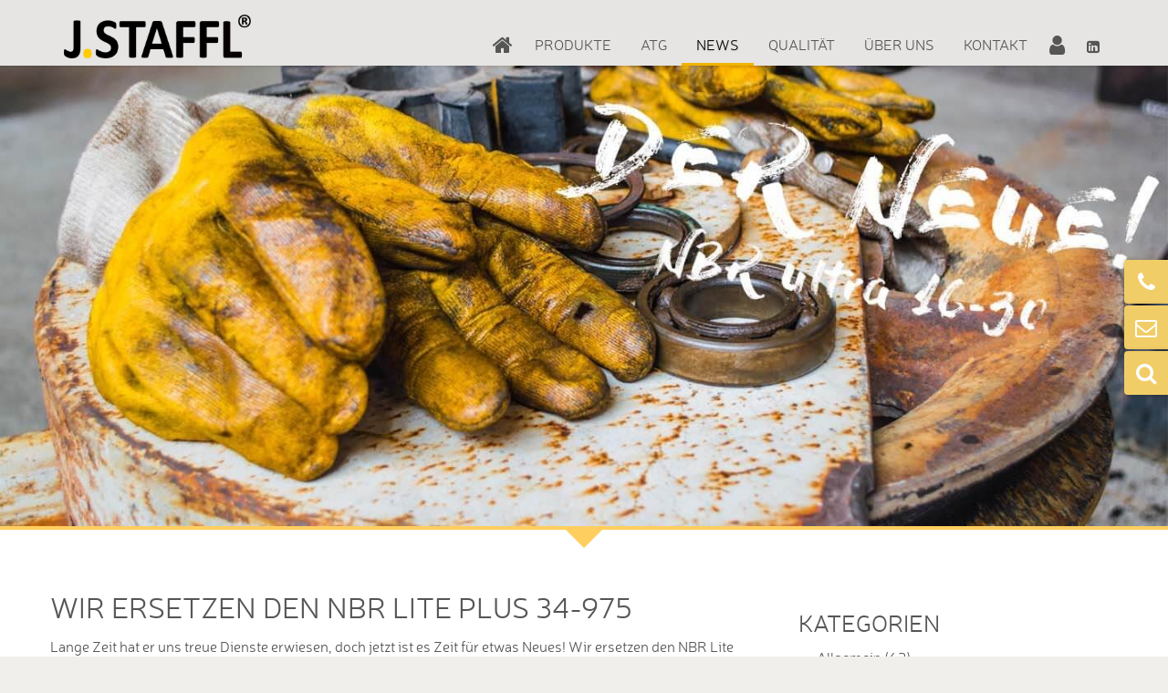

--- FILE ---
content_type: text/html; charset=UTF-8
request_url: https://www.staffl-arbeitsschutz.at/news/neu-im-sortiment-nbr-ultra-16-30/
body_size: 64875
content:
<!DOCTYPE html><html class="no-js" lang="de"><head><meta charset="UTF-8" /><meta http-equiv="x-ua-compatible" content="ie=edge" /><meta name="viewport" content="width=device-width, initial-scale=1.0" /><title>Der Neue NBR Ultra 16-30 - Staffl</title><link rel="profile" href="http://gmpg.org/xfn/11" /><link rel="shortcut icon" href="https://www.staffl-arbeitsschutz.at/wp-content/themes/typo_canvas/assets/img/favicon.png" type="image/png"><link rel="icon" href="https://www.staffl-arbeitsschutz.at/wp-content/themes/typo_canvas/assets/img/favicon.png" type="image/png"><meta name='robots' content='index, follow, max-image-preview:large, max-snippet:-1, max-video-preview:-1' /><style>img:is([sizes="auto" i], [sizes^="auto," i]) { contain-intrinsic-size: 3000px 1500px }</style><link id="typo-local-fonts" href="https://www.staffl-arbeitsschutz.at/wp-content/themes/typo_canvas/assets/fonts/font-awesome-4.7.0/css/font-awesome.min.css" rel="stylesheet"><link rel="canonical" href="https://www.staffl-arbeitsschutz.at/news/neu-im-sortiment-nbr-ultra-16-30/" /><meta property="og:locale" content="de_DE" /><meta property="og:type" content="article" /><meta property="og:title" content="Der Neue NBR Ultra 16-30 - Staffl" /><meta property="og:description" content="Wir ersetzen den NBR Lite Plus 34-975 Lange Zeit hat er uns treue Dienste erwiesen, doch jetzt ist es Zeit für etwas Neues! Wir ersetzen den NBR Lite Plus 34-975 durch den neuen NBR ULTRA 16-30. Noch robuster und noch langlebiger setzt er neue Maßstäbe in Punkto Preis/Leistungsverhältnis Info: Die Umstellung von NBR Lite Plus 34-975 auf [&hellip;]" /><meta property="og:url" content="https://www.staffl-arbeitsschutz.at/news/neu-im-sortiment-nbr-ultra-16-30/" /><meta property="og:site_name" content="Staffl" /><meta property="article:published_time" content="2017-05-04T13:01:27+00:00" /><meta property="article:modified_time" content="2017-08-02T11:10:11+00:00" /><meta property="og:image" content="https://www.staffl-arbeitsschutz.at/wp-content/uploads/2017/05/NEWS-BEITRÄGE-NBR-Ultra-1.jpg" /><meta property="og:image:width" content="720" /><meta property="og:image:height" content="540" /><meta property="og:image:type" content="image/jpeg" /><meta name="author" content="Corvin Schwaighofer" /><meta name="twitter:card" content="summary_large_image" /><meta name="twitter:label1" content="Verfasst von" /><meta name="twitter:data1" content="Corvin Schwaighofer" /> <script type="application/ld+json" class="yoast-schema-graph">{"@context":"https://schema.org","@graph":[{"@type":"Article","@id":"https://www.staffl-arbeitsschutz.at/news/neu-im-sortiment-nbr-ultra-16-30/#article","isPartOf":{"@id":"https://www.staffl-arbeitsschutz.at/news/neu-im-sortiment-nbr-ultra-16-30/"},"author":{"name":"Corvin Schwaighofer","@id":"https://www.staffl-arbeitsschutz.at/#/schema/person/9e7bec28ee9d4d25e4cd60d188cb70d4"},"headline":"Der Neue NBR Ultra 16-30","datePublished":"2017-05-04T13:01:27+00:00","dateModified":"2017-08-02T11:10:11+00:00","mainEntityOfPage":{"@id":"https://www.staffl-arbeitsschutz.at/news/neu-im-sortiment-nbr-ultra-16-30/"},"wordCount":100,"publisher":{"@id":"https://www.staffl-arbeitsschutz.at/#organization"},"image":{"@id":"https://www.staffl-arbeitsschutz.at/news/neu-im-sortiment-nbr-ultra-16-30/#primaryimage"},"thumbnailUrl":"https://www.staffl-arbeitsschutz.at/wp-content/uploads/2017/05/NEWS-BEITRÄGE-NBR-Ultra-1.jpg","inLanguage":"de"},{"@type":"WebPage","@id":"https://www.staffl-arbeitsschutz.at/news/neu-im-sortiment-nbr-ultra-16-30/","url":"https://www.staffl-arbeitsschutz.at/news/neu-im-sortiment-nbr-ultra-16-30/","name":"Der Neue NBR Ultra 16-30 - Staffl","isPartOf":{"@id":"https://www.staffl-arbeitsschutz.at/#website"},"primaryImageOfPage":{"@id":"https://www.staffl-arbeitsschutz.at/news/neu-im-sortiment-nbr-ultra-16-30/#primaryimage"},"image":{"@id":"https://www.staffl-arbeitsschutz.at/news/neu-im-sortiment-nbr-ultra-16-30/#primaryimage"},"thumbnailUrl":"https://www.staffl-arbeitsschutz.at/wp-content/uploads/2017/05/NEWS-BEITRÄGE-NBR-Ultra-1.jpg","datePublished":"2017-05-04T13:01:27+00:00","dateModified":"2017-08-02T11:10:11+00:00","breadcrumb":{"@id":"https://www.staffl-arbeitsschutz.at/news/neu-im-sortiment-nbr-ultra-16-30/#breadcrumb"},"inLanguage":"de","potentialAction":[{"@type":"ReadAction","target":["https://www.staffl-arbeitsschutz.at/news/neu-im-sortiment-nbr-ultra-16-30/"]}]},{"@type":"ImageObject","inLanguage":"de","@id":"https://www.staffl-arbeitsschutz.at/news/neu-im-sortiment-nbr-ultra-16-30/#primaryimage","url":"https://www.staffl-arbeitsschutz.at/wp-content/uploads/2017/05/NEWS-BEITRÄGE-NBR-Ultra-1.jpg","contentUrl":"https://www.staffl-arbeitsschutz.at/wp-content/uploads/2017/05/NEWS-BEITRÄGE-NBR-Ultra-1.jpg","width":720,"height":540},{"@type":"BreadcrumbList","@id":"https://www.staffl-arbeitsschutz.at/news/neu-im-sortiment-nbr-ultra-16-30/#breadcrumb","itemListElement":[{"@type":"ListItem","position":1,"name":"Startseite","item":"https://www.staffl-arbeitsschutz.at/"},{"@type":"ListItem","position":2,"name":"News","item":"https://www.staffl-arbeitsschutz.at/news/"},{"@type":"ListItem","position":3,"name":"Der Neue NBR Ultra 16-30"}]},{"@type":"WebSite","@id":"https://www.staffl-arbeitsschutz.at/#website","url":"https://www.staffl-arbeitsschutz.at/","name":"Staffl","description":"Erleben Sie Handschuhe die Komfort ganz neu definieren.","publisher":{"@id":"https://www.staffl-arbeitsschutz.at/#organization"},"potentialAction":[{"@type":"SearchAction","target":{"@type":"EntryPoint","urlTemplate":"https://www.staffl-arbeitsschutz.at/?s={search_term_string}"},"query-input":{"@type":"PropertyValueSpecification","valueRequired":true,"valueName":"search_term_string"}}],"inLanguage":"de"},{"@type":"Organization","@id":"https://www.staffl-arbeitsschutz.at/#organization","name":"J. STAFFL Arbeitsschutz GmbH","url":"https://www.staffl-arbeitsschutz.at/","logo":{"@type":"ImageObject","inLanguage":"de","@id":"https://www.staffl-arbeitsschutz.at/#/schema/logo/image/","url":"https://www.staffl-arbeitsschutz.at/wp-content/uploads/2017/01/marke_js.png","contentUrl":"https://www.staffl-arbeitsschutz.at/wp-content/uploads/2017/01/marke_js.png","width":450,"height":450,"caption":"J. STAFFL Arbeitsschutz GmbH"},"image":{"@id":"https://www.staffl-arbeitsschutz.at/#/schema/logo/image/"}},{"@type":"Person","@id":"https://www.staffl-arbeitsschutz.at/#/schema/person/9e7bec28ee9d4d25e4cd60d188cb70d4","name":"Corvin Schwaighofer"}]}</script> <link rel='stylesheet' id='wp-block-library-css' href='https://www.staffl-arbeitsschutz.at/wp-includes/css/dist/block-library/style.min.css?ver=6.8.3' type='text/css' media='all' /><style id='classic-theme-styles-inline-css' type='text/css'>/*! This file is auto-generated */
.wp-block-button__link{color:#fff;background-color:#32373c;border-radius:9999px;box-shadow:none;text-decoration:none;padding:calc(.667em + 2px) calc(1.333em + 2px);font-size:1.125em}.wp-block-file__button{background:#32373c;color:#fff;text-decoration:none}</style><style id='global-styles-inline-css' type='text/css'>:root{--wp--preset--aspect-ratio--square: 1;--wp--preset--aspect-ratio--4-3: 4/3;--wp--preset--aspect-ratio--3-4: 3/4;--wp--preset--aspect-ratio--3-2: 3/2;--wp--preset--aspect-ratio--2-3: 2/3;--wp--preset--aspect-ratio--16-9: 16/9;--wp--preset--aspect-ratio--9-16: 9/16;--wp--preset--color--black: #000000;--wp--preset--color--cyan-bluish-gray: #abb8c3;--wp--preset--color--white: #ffffff;--wp--preset--color--pale-pink: #f78da7;--wp--preset--color--vivid-red: #cf2e2e;--wp--preset--color--luminous-vivid-orange: #ff6900;--wp--preset--color--luminous-vivid-amber: #fcb900;--wp--preset--color--light-green-cyan: #7bdcb5;--wp--preset--color--vivid-green-cyan: #00d084;--wp--preset--color--pale-cyan-blue: #8ed1fc;--wp--preset--color--vivid-cyan-blue: #0693e3;--wp--preset--color--vivid-purple: #9b51e0;--wp--preset--gradient--vivid-cyan-blue-to-vivid-purple: linear-gradient(135deg,rgba(6,147,227,1) 0%,rgb(155,81,224) 100%);--wp--preset--gradient--light-green-cyan-to-vivid-green-cyan: linear-gradient(135deg,rgb(122,220,180) 0%,rgb(0,208,130) 100%);--wp--preset--gradient--luminous-vivid-amber-to-luminous-vivid-orange: linear-gradient(135deg,rgba(252,185,0,1) 0%,rgba(255,105,0,1) 100%);--wp--preset--gradient--luminous-vivid-orange-to-vivid-red: linear-gradient(135deg,rgba(255,105,0,1) 0%,rgb(207,46,46) 100%);--wp--preset--gradient--very-light-gray-to-cyan-bluish-gray: linear-gradient(135deg,rgb(238,238,238) 0%,rgb(169,184,195) 100%);--wp--preset--gradient--cool-to-warm-spectrum: linear-gradient(135deg,rgb(74,234,220) 0%,rgb(151,120,209) 20%,rgb(207,42,186) 40%,rgb(238,44,130) 60%,rgb(251,105,98) 80%,rgb(254,248,76) 100%);--wp--preset--gradient--blush-light-purple: linear-gradient(135deg,rgb(255,206,236) 0%,rgb(152,150,240) 100%);--wp--preset--gradient--blush-bordeaux: linear-gradient(135deg,rgb(254,205,165) 0%,rgb(254,45,45) 50%,rgb(107,0,62) 100%);--wp--preset--gradient--luminous-dusk: linear-gradient(135deg,rgb(255,203,112) 0%,rgb(199,81,192) 50%,rgb(65,88,208) 100%);--wp--preset--gradient--pale-ocean: linear-gradient(135deg,rgb(255,245,203) 0%,rgb(182,227,212) 50%,rgb(51,167,181) 100%);--wp--preset--gradient--electric-grass: linear-gradient(135deg,rgb(202,248,128) 0%,rgb(113,206,126) 100%);--wp--preset--gradient--midnight: linear-gradient(135deg,rgb(2,3,129) 0%,rgb(40,116,252) 100%);--wp--preset--font-size--small: 13px;--wp--preset--font-size--medium: 20px;--wp--preset--font-size--large: 36px;--wp--preset--font-size--x-large: 42px;--wp--preset--spacing--20: 0.44rem;--wp--preset--spacing--30: 0.67rem;--wp--preset--spacing--40: 1rem;--wp--preset--spacing--50: 1.5rem;--wp--preset--spacing--60: 2.25rem;--wp--preset--spacing--70: 3.38rem;--wp--preset--spacing--80: 5.06rem;--wp--preset--shadow--natural: 6px 6px 9px rgba(0, 0, 0, 0.2);--wp--preset--shadow--deep: 12px 12px 50px rgba(0, 0, 0, 0.4);--wp--preset--shadow--sharp: 6px 6px 0px rgba(0, 0, 0, 0.2);--wp--preset--shadow--outlined: 6px 6px 0px -3px rgba(255, 255, 255, 1), 6px 6px rgba(0, 0, 0, 1);--wp--preset--shadow--crisp: 6px 6px 0px rgba(0, 0, 0, 1);}:where(.is-layout-flex){gap: 0.5em;}:where(.is-layout-grid){gap: 0.5em;}body .is-layout-flex{display: flex;}.is-layout-flex{flex-wrap: wrap;align-items: center;}.is-layout-flex > :is(*, div){margin: 0;}body .is-layout-grid{display: grid;}.is-layout-grid > :is(*, div){margin: 0;}:where(.wp-block-columns.is-layout-flex){gap: 2em;}:where(.wp-block-columns.is-layout-grid){gap: 2em;}:where(.wp-block-post-template.is-layout-flex){gap: 1.25em;}:where(.wp-block-post-template.is-layout-grid){gap: 1.25em;}.has-black-color{color: var(--wp--preset--color--black) !important;}.has-cyan-bluish-gray-color{color: var(--wp--preset--color--cyan-bluish-gray) !important;}.has-white-color{color: var(--wp--preset--color--white) !important;}.has-pale-pink-color{color: var(--wp--preset--color--pale-pink) !important;}.has-vivid-red-color{color: var(--wp--preset--color--vivid-red) !important;}.has-luminous-vivid-orange-color{color: var(--wp--preset--color--luminous-vivid-orange) !important;}.has-luminous-vivid-amber-color{color: var(--wp--preset--color--luminous-vivid-amber) !important;}.has-light-green-cyan-color{color: var(--wp--preset--color--light-green-cyan) !important;}.has-vivid-green-cyan-color{color: var(--wp--preset--color--vivid-green-cyan) !important;}.has-pale-cyan-blue-color{color: var(--wp--preset--color--pale-cyan-blue) !important;}.has-vivid-cyan-blue-color{color: var(--wp--preset--color--vivid-cyan-blue) !important;}.has-vivid-purple-color{color: var(--wp--preset--color--vivid-purple) !important;}.has-black-background-color{background-color: var(--wp--preset--color--black) !important;}.has-cyan-bluish-gray-background-color{background-color: var(--wp--preset--color--cyan-bluish-gray) !important;}.has-white-background-color{background-color: var(--wp--preset--color--white) !important;}.has-pale-pink-background-color{background-color: var(--wp--preset--color--pale-pink) !important;}.has-vivid-red-background-color{background-color: var(--wp--preset--color--vivid-red) !important;}.has-luminous-vivid-orange-background-color{background-color: var(--wp--preset--color--luminous-vivid-orange) !important;}.has-luminous-vivid-amber-background-color{background-color: var(--wp--preset--color--luminous-vivid-amber) !important;}.has-light-green-cyan-background-color{background-color: var(--wp--preset--color--light-green-cyan) !important;}.has-vivid-green-cyan-background-color{background-color: var(--wp--preset--color--vivid-green-cyan) !important;}.has-pale-cyan-blue-background-color{background-color: var(--wp--preset--color--pale-cyan-blue) !important;}.has-vivid-cyan-blue-background-color{background-color: var(--wp--preset--color--vivid-cyan-blue) !important;}.has-vivid-purple-background-color{background-color: var(--wp--preset--color--vivid-purple) !important;}.has-black-border-color{border-color: var(--wp--preset--color--black) !important;}.has-cyan-bluish-gray-border-color{border-color: var(--wp--preset--color--cyan-bluish-gray) !important;}.has-white-border-color{border-color: var(--wp--preset--color--white) !important;}.has-pale-pink-border-color{border-color: var(--wp--preset--color--pale-pink) !important;}.has-vivid-red-border-color{border-color: var(--wp--preset--color--vivid-red) !important;}.has-luminous-vivid-orange-border-color{border-color: var(--wp--preset--color--luminous-vivid-orange) !important;}.has-luminous-vivid-amber-border-color{border-color: var(--wp--preset--color--luminous-vivid-amber) !important;}.has-light-green-cyan-border-color{border-color: var(--wp--preset--color--light-green-cyan) !important;}.has-vivid-green-cyan-border-color{border-color: var(--wp--preset--color--vivid-green-cyan) !important;}.has-pale-cyan-blue-border-color{border-color: var(--wp--preset--color--pale-cyan-blue) !important;}.has-vivid-cyan-blue-border-color{border-color: var(--wp--preset--color--vivid-cyan-blue) !important;}.has-vivid-purple-border-color{border-color: var(--wp--preset--color--vivid-purple) !important;}.has-vivid-cyan-blue-to-vivid-purple-gradient-background{background: var(--wp--preset--gradient--vivid-cyan-blue-to-vivid-purple) !important;}.has-light-green-cyan-to-vivid-green-cyan-gradient-background{background: var(--wp--preset--gradient--light-green-cyan-to-vivid-green-cyan) !important;}.has-luminous-vivid-amber-to-luminous-vivid-orange-gradient-background{background: var(--wp--preset--gradient--luminous-vivid-amber-to-luminous-vivid-orange) !important;}.has-luminous-vivid-orange-to-vivid-red-gradient-background{background: var(--wp--preset--gradient--luminous-vivid-orange-to-vivid-red) !important;}.has-very-light-gray-to-cyan-bluish-gray-gradient-background{background: var(--wp--preset--gradient--very-light-gray-to-cyan-bluish-gray) !important;}.has-cool-to-warm-spectrum-gradient-background{background: var(--wp--preset--gradient--cool-to-warm-spectrum) !important;}.has-blush-light-purple-gradient-background{background: var(--wp--preset--gradient--blush-light-purple) !important;}.has-blush-bordeaux-gradient-background{background: var(--wp--preset--gradient--blush-bordeaux) !important;}.has-luminous-dusk-gradient-background{background: var(--wp--preset--gradient--luminous-dusk) !important;}.has-pale-ocean-gradient-background{background: var(--wp--preset--gradient--pale-ocean) !important;}.has-electric-grass-gradient-background{background: var(--wp--preset--gradient--electric-grass) !important;}.has-midnight-gradient-background{background: var(--wp--preset--gradient--midnight) !important;}.has-small-font-size{font-size: var(--wp--preset--font-size--small) !important;}.has-medium-font-size{font-size: var(--wp--preset--font-size--medium) !important;}.has-large-font-size{font-size: var(--wp--preset--font-size--large) !important;}.has-x-large-font-size{font-size: var(--wp--preset--font-size--x-large) !important;}
:where(.wp-block-post-template.is-layout-flex){gap: 1.25em;}:where(.wp-block-post-template.is-layout-grid){gap: 1.25em;}
:where(.wp-block-columns.is-layout-flex){gap: 2em;}:where(.wp-block-columns.is-layout-grid){gap: 2em;}
:root :where(.wp-block-pullquote){font-size: 1.5em;line-height: 1.6;}</style><link rel='stylesheet' id='contact-form-7-css' href='https://www.staffl-arbeitsschutz.at/wp-content/cache/autoptimize/css/autoptimize_single_64ac31699f5326cb3c76122498b76f66.css?ver=6.1.4' type='text/css' media='all' /><link rel='stylesheet' id='cookiebar-style-css' href='https://www.staffl-arbeitsschutz.at/wp-content/cache/autoptimize/css/autoptimize_single_fead7abe2037f23a8bf0e0314df1baad.css?ver=6.8.3' type='text/css' media='all' /><link rel='stylesheet' id='typo-navigation-style-css' href='https://www.staffl-arbeitsschutz.at/wp-content/cache/autoptimize/css/autoptimize_single_2727cc2cb5c711867465b3ba9a691572.css?ver=6.8.3' type='text/css' media='all' /><link rel='stylesheet' id='foundation-css' href='https://www.staffl-arbeitsschutz.at/wp-content/themes/typo_canvas/vendor/foundation-6.2.1-complete/css/foundation.min.css?ver=6.8.3' type='text/css' media='all' /><link rel='stylesheet' id='fonts-neris-css' href='https://www.staffl-arbeitsschutz.at/wp-content/cache/autoptimize/css/autoptimize_single_46c0aaf69d9c187dcde7a36c6e2d8cbc.css?ver=6.8.3' type='text/css' media='all' /><link rel='stylesheet' id='slick-css-css' href='https://www.staffl-arbeitsschutz.at/wp-content/cache/autoptimize/css/autoptimize_single_88b2daf9da57af3ab03fea77577a2fe5.css?ver=6.8.3' type='text/css' media='all' /><link rel='stylesheet' id='swipebox-css-css' href='https://www.staffl-arbeitsschutz.at/wp-content/themes/typo_canvas/vendor/swipebox-master/src/css/swipebox.min.css?ver=6.8.3' type='text/css' media='all' /><link rel='stylesheet' id='slick-theme-css' href='https://www.staffl-arbeitsschutz.at/wp-content/cache/autoptimize/css/autoptimize_single_fb539732541d4c70c79b0aea561f429e.css?ver=6.8.3' type='text/css' media='all' /><link rel='stylesheet' id='custom-style-css' href='https://www.staffl-arbeitsschutz.at/wp-content/cache/autoptimize/css/autoptimize_single_e424a4a941b87583771b70922e7bb020.css?ver=6.8.3' type='text/css' media='all' /><link rel="https://api.w.org/" href="https://www.staffl-arbeitsschutz.at/wp-json/" /><link rel="alternate" title="JSON" type="application/json" href="https://www.staffl-arbeitsschutz.at/wp-json/wp/v2/posts/2361" /><link rel='shortlink' href='https://www.staffl-arbeitsschutz.at/?p=2361' /><link rel="alternate" title="oEmbed (JSON)" type="application/json+oembed" href="https://www.staffl-arbeitsschutz.at/wp-json/oembed/1.0/embed?url=https%3A%2F%2Fwww.staffl-arbeitsschutz.at%2Fnews%2Fneu-im-sortiment-nbr-ultra-16-30%2F" /><link rel="alternate" title="oEmbed (XML)" type="text/xml+oembed" href="https://www.staffl-arbeitsschutz.at/wp-json/oembed/1.0/embed?url=https%3A%2F%2Fwww.staffl-arbeitsschutz.at%2Fnews%2Fneu-im-sortiment-nbr-ultra-16-30%2F&#038;format=xml" /> <script defer src="[data-uri]"></script> <script defer src="[data-uri]"></script> </head><body class="wp-singular post-template-default single single-post postid-2361 single-format-standard wp-theme-typo_canvas"><div id="topbar"><div class="row"><div class="small-12 large-3 columns end"><div class="logo_wrapper"> <a class="logo" href="https://www.staffl-arbeitsschutz.at"> <img src="https://www.staffl-arbeitsschutz.at/wp-content/themes/typo_canvas/assets/img/logo.png" alt="" /> </a></div></div><div class="small-12 large-9 columns end text-right"><div class="oc-wrapper"><div class="oc-toggle-wrapper hide-for-large"> <a class="oc-toggle"> <i class="fa fa-bars"></i> </a></div><div class="menu-wrapper"><nav><ul class="menu"><li class="menu-item home"><a href="https://www.staffl-arbeitsschutz.at/">Home</a></li><li class="menu-item search-page"><a href="https://www.staffl-arbeitsschutz.at/produkte/">Produkte</a></li><li class="menu-item "><a href="https://www.staffl-arbeitsschutz.at/atg/">ATG</a></li><li class="menu-item blog-page"><a href="https://www.staffl-arbeitsschutz.at/news/">News</a></li><li class="menu-item "><a href="https://www.staffl-arbeitsschutz.at/qualitaet/">Qualität</a><ul><li class="menu-item "><a href="http://www.staffl-arbeitsschutz.at/qualitaet/normen-und-werte/">Normen</a></li><li class="menu-item "><a href="http://www.staffl-arbeitsschutz.at/qualitaet/material/">Materialien</a></li><li class="menu-item "><a href="http://www.staffl-arbeitsschutz.at/qualitaet/nachhaltigkeit">Nachhaltigkeit</a></li><li class="menu-item "><a href="http://www.staffl-arbeitsschutz.at/qualitaet/atg-plattformen/">Plattformen</a></li></ul></li><li class="menu-item "><a href="https://www.staffl-arbeitsschutz.at/ueber-uns/">Über uns</a><ul><li class="menu-item "><a href="https://www.staffl-arbeitsschutz.at/staerken/">Stärken</a></li></ul></li><li class="menu-item "><a href="https://www.staffl-arbeitsschutz.at/kontakt/">Kontakt</a></li><li class="menu-item login"><a href="https://www.staffl-arbeitsschutz.at/login/">Login</a></li><li class="menu-item "><a href="https://www.linkedin.com/company/103224703/" target="_blank"><i class="fa fa-linkedin-square" aria-hidden="true"></i></a></li></ul></nav></div></div></div></div></div><div class="social_bar"><ul><li><a href="tel:0043662480811"><i class="fa fa-phone"></i></a></li><li><a href="mailto:office@staffl-arbeitsschutz.at"><i class="fa fa-envelope-o"></i></a></li><li><a href="https://www.staffl-arbeitsschutz.at/produkte/"><i class="fa fa-search"></i></a></li></ul></div><div class="wrapper"><div class="header_wrapper"><div class="header"><div class="slick_wrapper"><div class="slick_slider show-arrows"><div class="slick_slide"   > <img width="1420" height="560" src="https://www.staffl-arbeitsschutz.at/wp-content/uploads/2017/05/BEITRÄGE-Header-NBR-Ultra-1-1420x560.jpg" class="attachment-image_large size-image_large" alt="" decoding="async" fetchpriority="high" /></div></div></div></div></div><div id="content" class="content"><div  class="blog_teaser_section blog_page_section content_section"><div class="row"><div class="columns small-12 large-8"><div class="row"><div class="columns small-12"><h1>Wir ersetzen den NBR Lite Plus 34-975</h1><p>Lange Zeit hat er uns treue Dienste erwiesen, doch jetzt ist es Zeit für etwas Neues!<span id="more-2361"></span> Wir ersetzen den NBR Lite Plus 34-975 durch den neuen NBR ULTRA 16-30. Noch robuster und noch langlebiger setzt er neue Maßstäbe in Punkto Preis/Leistungsverhältnis</p><p><strong>Info: </strong><span style="color: #ffcc00;">Die Umstellung von NBR Lite Plus 34-975 auf NBR ULTRA 16-30 erfolgt automatisch.</span></p><p><img decoding="async" class="alignnone wp-image-1410" src="http://www.staffl-arbeitsschutz.at/wp-content/uploads/2017/01/NBR-Ultra-16-30-737x1024.png" alt="" width="331" height="460" /></p><h4>Beschreibung:</h4><p>• Robuste Nitrilbeschichtung<br /> • Hoher Tragekonfort<br /> • Anatomische Passform<br /> • Guter Griff bei trockenen und feuchten Bedingungen<br /> • Ausgezeichneter Schutz vor Öl und Fett<br /> • Handrücken Teilbeschichtet<br /> • Elastischer Strickbund<br /> • Verpackungseinheit: 144 (12&#215;12 Paar)</p></div><div class="clearfix"></div></div><div class="comments_wrapper"><div class="comment_form"></div><ul class="comment_list"></ul></div></div><div class="columns small-12 large-4"><div class="sidebar"><div class="row"><div class="small-12 medium-6 large-12 columns"><div class="blog_categorylist_wrapper"><h3>Kategorien</h3><ul><li> <a href="https://www.staffl-arbeitsschutz.at/news/category/allgemein/">Allgemein</a> (62)</li></ul></div></div><div class="small-12 columns"><div class="blog_newest_posts_wrapper"><h3>Weitere beiträge</h3><ul><li> <span class="date_info">Veröffentlicht am <strong>31 August 2021</strong></span> <a href="https://www.staffl-arbeitsschutz.at/news/atg-goes-touchscreen-copy/">Sanitized® Hygiene Management für Handschuhe</a></li><li> <span class="date_info">Veröffentlicht am <strong>13 Oktober 2025</strong></span> <a href="https://www.staffl-arbeitsschutz.at/news/pink-ribbon-partner-2025/">WIr sind offizieller Pink Ribbon Partner 2025</a></li><li> <span class="date_info">Veröffentlicht am <strong>20 März 2018</strong></span> <a href="https://www.staffl-arbeitsschutz.at/news/atg-produkte-schuetzen-ihre-haende-und-die-umwelt/">ATG® Produkte schützen ihre Hände und die Umwelt</a></li><li> <span class="date_info">Veröffentlicht am <strong>19 Januar 2026</strong></span> <a href="https://www.staffl-arbeitsschutz.at/news/maxidry-elite-64-225/">MaxiDry®Elite&#x2122; 64-225 &#038; 64-226 &#8211; DÜNN. LEICHT. LEISTUNGSSTARK.</a></li><li> <span class="date_info">Veröffentlicht am <strong>10 Oktober 2017</strong></span> <a href="https://www.staffl-arbeitsschutz.at/news/schnittschutz-was-ist-das-eigentlich/">Schnittschutz &#8211; Was ist das eigentlich?</a></li></ul></div></div></div></div></div></div></div></div><div id="footer" class="content_section"><div class="row"><div class="small-12 medium-7 large-4 columns"> <span class="footer-title">J. Staffl – Arbeitsschutz GmbH</span><ul class="company_nav"><li class="location">Mattseer Landesstrasse 1a <br />5161 Elixhausen / Austria</li><li class="mail"><a href="mailto:office@staffl-arbeitsschutz.at">office@staffl-arbeitsschutz.at</a></li><li class="phone"><a href="tel:0043662480811"> +43(0)662 480811</a></li><li class="fax">+43 (0)662 480811 4</li></ul></div><div class="small-12 medium-5 large-4 columns"> <span class="footer-title">Quicknavi</span><div class="menu-footer-menu-container"><ul id="menu-footer-menu" class="menu"><li id="menu-item-251" class="menu-item menu-item-type-post_type menu-item-object-page menu-item-home menu-item-251"><a href="https://www.staffl-arbeitsschutz.at/">Home</a></li><li id="menu-item-250" class="menu-item menu-item-type-post_type menu-item-object-page menu-item-250"><a href="https://www.staffl-arbeitsschutz.at/produkte/">Produkte</a></li><li id="menu-item-209" class="menu-item menu-item-type-post_type menu-item-object-page menu-item-209"><a href="https://www.staffl-arbeitsschutz.at/kontakt/">Kontakt</a></li><li id="menu-item-239" class="menu-item menu-item-type-post_type menu-item-object-page menu-item-239"><a href="https://www.staffl-arbeitsschutz.at/impressum/">Impressum</a></li><li id="menu-item-3474" class="menu-item menu-item-type-post_type menu-item-object-page menu-item-3474"><a href="https://www.staffl-arbeitsschutz.at/datenschutz/">Datenschutz</a></li><li id="menu-item-6160" class="menu-item menu-item-type-post_type menu-item-object-page menu-item-6160"><a href="https://www.staffl-arbeitsschutz.at/allgemeine-auftrags-und-lieferbedingungen-agb/">AGB</a></li><li id="menu-item-6945" class="typo_cookie_option_toggle menu-item menu-item-type-post_type menu-item-object-page menu-item-6945"><a href="https://www.staffl-arbeitsschutz.at/datenschutz/">Cookie-Einstellungen</a></li></ul></div></div><div class="small-12 large-4 columns large-text-left"> <span class="footer-title">Suche</span><form role="search" method="get" id="searchform" class="searchform" action="https://www.staffl-arbeitsschutz.at/"><div> <label class="screen-reader-text" for="s">Suche nach:</label> <input type="text" value="" name="s" id="s" /> <input type="submit" id="searchsubmit" value="Suchen" /></div></form> <img src="https://www.staffl-arbeitsschutz.at/wp-content/themes/typo_canvas/assets/img/sedex-member-logo.png"></img></div><div class="clearfix"></div></div></div><div id="footer_line" class="content_section"><div class="row"><div class="small-12 columns end text-center"><p>Copyright by Staffl GmbH. All rights reserved</p></div><div class="clearfix"></div></div></div></div>  <script type="speculationrules">{"prefetch":[{"source":"document","where":{"and":[{"href_matches":"\/*"},{"not":{"href_matches":["\/wp-*.php","\/wp-admin\/*","\/wp-content\/uploads\/*","\/wp-content\/*","\/wp-content\/plugins\/*","\/wp-content\/themes\/typo_canvas\/*","\/*\\?(.+)"]}},{"not":{"selector_matches":"a[rel~=\"nofollow\"]"}},{"not":{"selector_matches":".no-prefetch, .no-prefetch a"}}]},"eagerness":"conservative"}]}</script> <script defer src="[data-uri]"></script> <script type="text/javascript" src="https://www.staffl-arbeitsschutz.at/wp-includes/js/dist/hooks.min.js?ver=4d63a3d491d11ffd8ac6" id="wp-hooks-js"></script> <script type="text/javascript" src="https://www.staffl-arbeitsschutz.at/wp-includes/js/dist/i18n.min.js?ver=5e580eb46a90c2b997e6" id="wp-i18n-js"></script> <script defer id="wp-i18n-js-after" src="[data-uri]"></script> <script defer type="text/javascript" src="https://www.staffl-arbeitsschutz.at/wp-content/cache/autoptimize/js/autoptimize_single_96e7dc3f0e8559e4a3f3ca40b17ab9c3.js?ver=6.1.4" id="swv-js"></script> <script defer id="contact-form-7-js-translations" src="[data-uri]"></script> <script defer id="contact-form-7-js-before" src="[data-uri]"></script> <script defer type="text/javascript" src="https://www.staffl-arbeitsschutz.at/wp-content/cache/autoptimize/js/autoptimize_single_2912c657d0592cc532dff73d0d2ce7bb.js?ver=6.1.4" id="contact-form-7-js"></script> <script defer type="text/javascript" src="https://www.staffl-arbeitsschutz.at/wp-content/cache/autoptimize/js/autoptimize_single_16623e9f7cd802cf093c325c511a739c.js?ver=1.11.0" id="jquery-js"></script> <script defer type="text/javascript" src="https://www.staffl-arbeitsschutz.at/wp-content/cache/autoptimize/js/autoptimize_single_ffcff1fa2fb8deb7dcb258d68f2f7274.js?ver=6.8.3" id="base-js"></script> <script defer type="text/javascript" src="https://www.staffl-arbeitsschutz.at/wp-content/cache/autoptimize/js/autoptimize_single_f932c8637ee625b70d056d9d4d737104.js?ver=6.8.3" id="cookiebar-script-js"></script> <script defer type="text/javascript" src="https://www.staffl-arbeitsschutz.at/wp-content/cache/autoptimize/js/autoptimize_single_56f979481934ccde59f4499a3ba19ced.js?ver=6.8.3" id="typo-navigation-script-js"></script> <script defer type="text/javascript" src="https://www.staffl-arbeitsschutz.at/wp-content/themes/typo_canvas/vendor/foundation-6.2.1-complete/js/vendor/foundation.min.js?ver=6.8.3" id="foundation-js"></script> <script defer type="text/javascript" src="https://www.staffl-arbeitsschutz.at/wp-content/themes/typo_canvas/vendor/imagesloaded-4.1.1/imagesloaded.pkgd.min.js?ver=6.8.3" id="imagesloaded-js-js"></script> <script defer type="text/javascript" src="https://www.staffl-arbeitsschutz.at/wp-content/themes/typo_canvas/vendor/masonry/masonry.pkgd.min.js?ver=6.8.3" id="masonry_script-js"></script> <script defer type="text/javascript" src="https://www.staffl-arbeitsschutz.at/wp-content/themes/typo_canvas/vendor/slick-1.5.9/slick/slick.min.js?ver=6.8.3" id="slick-js-js"></script> <script defer type="text/javascript" src="https://www.staffl-arbeitsschutz.at/wp-content/themes/typo_canvas/vendor/swipebox-master/src/js/jquery.swipebox.min.js?ver=6.8.3" id="swipebox-js-js"></script> <script defer type="text/javascript" src="https://www.staffl-arbeitsschutz.at/wp-content/cache/autoptimize/js/autoptimize_single_a935ac0c12d4bd2bcf2c283a49fe3b60.js?ver=6.8.3" id="typo_base-js"></script> <script defer type="text/javascript" src="https://www.staffl-arbeitsschutz.at/wp-content/cache/autoptimize/js/autoptimize_single_e2141aed83f866b51e72c05e19c2cd38.js?ver=6.8.3" id="main-js"></script> <style>.sp-dsgvo-blocked-embedding-placeholder,a.sp-dsgvo-blocked-embedding-button-enable{font-family:"Roboto",Roboto,Helvetica,"Helvetica Neue",Verdana,Arial,sans-serif;text-align:center;font-size:.85em}.sp-dsgvo-blocked-embedding-placeholder{min-height:100px;background:linear-gradient(90deg,#e3ffe7 0,#d9e7ff 100%);padding:10px;border-radius:3px;line-height:normal;font-size:clamp(.75rem,8cqw,1rem);overflow:auto}.sp-dsgvo-blocked-embedding-placeholder-header{font-weight:700;font-size:120%}.sp-dsgvo-blocked-embedding-placeholder-header-icon,.sp-dsgvo-blocked-embedding-placeholder-header-icon img{height:40px!important;display:block!important;margin-left:auto;margin-right:auto;margin-bottom:5px}@media (max-width:320px){.sp-dsgvo-blocked-embedding-placeholder-header-icon,.sp-dsgvo-blocked-embedding-placeholder-header-icon img{display:none!important}}@media (max-width:375px){.sp-dsgvo-blocked-embedding-placeholder-header-icon,.sp-dsgvo-blocked-embedding-placeholder-header-icon img{height:25px!important}}@media (min-width:376px) and (max-width:768px){.sp-dsgvo-blocked-embedding-placeholder-header-icon,.sp-dsgvo-blocked-embedding-placeholder-header-icon img{height:30px!important}}.sp-dsgvo-blocked-embedding-placeholder-body p{line-height:normal}.sp-dsgvo-blocked-embedding-button-container{margin-top:20px}a.sp-dsgvo-blocked-embedding-button-enable{display:inline-block;padding:.5em 3em;border-style:solid;border-width:2px;margin:0 .3em .3em 0;box-sizing:border-box;text-decoration:none;text-transform:uppercase;font-weight:400;transition:all .15s}@media (max-width:320px){a.sp-dsgvo-blocked-embedding-button-enable{display:block;margin:.2em auto!important;padding:.1em!important}.sp-dsgvo-blocked-embedding-button-container{margin-top:0}}@media all and (max-width:375px){a.sp-dsgvo-blocked-embedding-button-enable{display:block;margin:.4em auto;padding:.5em}}.sp-dsgvo-hidden-embedding-content{display:none}.sp-dsgvo-cookie-overlay,.sp-dsgvo-popup-overlay{position:fixed;left:0;top:0;width:100%;height:100%;background-color:rgba(34,34,34,.8);z-index:9999999;box-sizing:border-box}.sp-dsgvo-privacy-popup{position:absolute;left:50%;top:50%;transform:translate(-50%,-50%);width:100%;max-width:500px;font-family:Calibri,system-ui,-apple-system,"Segoe UI",Roboto,"Helvetica Neue","Noto Sans","Liberation Sans",Arial,sans-serif,"Apple Color Emoji","Segoe UI Emoji","Segoe UI Symbol","Noto Color Emoji";font-size:14px;padding-bottom:10px;padding-left:5px!important;padding-right:5px!important;line-height:normal;background-color:#fff;color:#3b3b45;letter-spacing:normal;box-sizing:border-box;border-radius:8px}@media (max-width:320px){.sp-dsgvo-privacy-popup{max-width:calc(100% - 20px)}}@media (max-width:540px){.sp-dsgvo-privacy-popup{max-width:calc(100% - 20px)}}@media (min-width:541px){.sp-dsgvo-privacy-popup{max-width:550px}}.sp-dsgvo-privacy-popup.using-mouse:focus{outline:0}.sp-dsgvo-popup-overlay.sp-dsgvo-overlay-hidden{display:none!important}.sp-dsgvo-privacy-popup .sp-dsgvo-popup-top{padding:20px 10px 10px;box-sizing:border-box}.sp-dsgvo-privacy-popup .sp-dsgvo-popup-more-information-top{padding:10px;height:50px;box-sizing:border-box;display:flex;justify-content:space-between}.sp-dsgvo-popup-close{height:10px}.sp-dsgvo-popup-more-information-footer{padding-top:1.5em;display:flex;justify-content:flex-end}a.close,a.sp-dsgvo-popup-close{background:0 0!important;border:0!important}.sp-dsgvo-popup-close svg{vertical-align:top}.sp-dsgvo-popup-close svg line{stroke-width:2px;stroke:#000}.sp-dsgvo-privacy-popup .sp-dsgvo-logo-wrapper{max-width:100px;float:left;margin-right:5px;overflow:hidden}.sp-dsgvo-privacy-popup .sp-dsgvo-logo-wrapper img{max-height:35px;height:35px;position:relative}@media (max-width:480px){.sp-dsgvo-privacy-popup .sp-dsgvo-logo-wrapper img{max-width:90px}}.sp-dsgvo-privacy-popup .sp-dsgvo-link-wrapper a,.sp-dsgvo-privacy-popup .sp-dsgvo-link-wrapper span{font-size:.9em;font-weight:500;color:#555;text-decoration:none;cursor:pointer}.sp-dsgvo-privacy-popup #last-action-date-container{font-size:.8em;cursor:default}.sp-dsgvo-popup-more-information-content,.sp-dsgvo-privacy-category-content{overflow-y:auto;overflow-x:hidden}.sp-dsgvo-popup-more-information-content strong{color:#000}#sp-dsgvo-popup-more-information-content>p{text-align:left;line-height:normal}@media (max-width:540px){.sp-dsgvo-privacy-category-content{overflow-y:scroll;max-height:412px}.sp-dsgvo-popup-more-information-content{overflow-y:scroll;max-height:330px}}.sp-dsgvo-privacy-popup p,.sp-dsgvo-privacy-popup span{font-size:1em}.sp-dsgvo-popup-more-information-content,.sp-dsgvo-popup-more-information-content p,.sp-dsgvo-popup-more-information-content span{font-size:1em;margin:0}@media (max-height:568px){.sp-dsgvo-header-description-text{font-size:13px!important;line-height:1.2em!important}.sp-dsgvo-privacy-content-category-content{max-height:120px!important}.sp-dsgvo-popup-more-information-content{max-height:230px!important}}@media (min-height:569px) and (max-height:668px){.sp-dsgvo-header-description-text{font-size:13px!important;line-height:1.2em!important}.sp-dsgvo-popup-more-information-content,.sp-dsgvo-privacy-content-category-content{max-height:290px!important}}@media (min-height:668px){.sp-dsgvo-popup-more-information-content,.sp-dsgvo-privacy-content-category-content{max-height:350px!important}}.sp-dsgvo-privacy-popup-title,.sp-dsgvo-privacy-popup-title h1{font-size:1.45em;font-weight:700;margin:0}.sp-dsgvo-header-description-text{margin-top:1em;line-height:1.3em}.sp-dsgvo-privacy-content{padding:10px}.sp-dsgvo-category-container{border-radius:3px;background-color:#f0f0f0;padding:10px;margin-bottom:5px}.sp-dsgvo-category-name,.sp-dsgvo-popup-more-information-title{font-size:1.2em;font-weight:600}.sp-dsgvo-category-name small{font-size:75%;font-weight:400}.sp-dsgvo-category-count{font-size:80%;width:80px}.sp-dsgvo-category-description{font-size:.85em;font-weight:300}.sp-dsgvo-category-item{margin-left:10px;margin-top:5px;margin-bottom:5px;display:flex;align-items:center;justify-content:space-between}.sp-dsgvo-category-item-name{font-weight:600}.sp-dsgvo-category-item-name small{font-size:.875em}.sp-dsgvo-category-item-company{font-size:.85em;font-weight:300}.sp-dsgvo-category-item-actions{display:flex;align-content:center;flex-wrap:wrap;column-gap:2em}.sp-dsgvo-category-item-description-url{align-items:center}.sp-dsgvo-category-item-description-url a{color:#006d91;text-decoration:none!important;font-size:.85em}.sp-dsgvo-category-container hr{margin:1px 0!important;height:1px;border:0;color:#fff;background-color:#fff}.sp-dsgvo-category-item-toggle input[type=checkbox],.sp-dsgvo-category-toggle input[type=checkbox]{height:0;width:0;visibility:hidden;display:block}.sp-dsgvo-category-item-toggle label,.sp-dsgvo-category-toggle label{margin-bottom:0}.sp-dsgvo-category-item-toggle>.switch,.sp-dsgvo-category-toggle>.switch{display:block}.switch{position:relative;display:inline-block;vertical-align:top;width:65px;height:24px;padding:2px;cursor:pointer;border-radius:18px}.switch-input{position:absolute;top:0;left:0;opacity:0}.switch-label{position:relative;display:block;height:24px;font-size:11px!important;text-transform:uppercase;background:#eceeef;border-radius:inherit;box-shadow:inset 0 1px 2px rgba(0,0,0,.12),inset 0 0 2px rgba(0,0,0,.15);-webkit-transition:.15s ease-out;-moz-transition:.15s ease-out;-o-transition:.15s ease-out;transition:.15s ease-out;-webkit-transition-property:opacity;-moz-transition-property:opacity;-o-transition-property:opacity;transition-property:opacity}.switch-label:after,.switch-label:before{position:absolute;top:50%;margin-top:-5px;line-height:1;-webkit-transition:inherit;-moz-transition:inherit;-o-transition:inherit;transition:inherit}.switch-label:before{content:attr(data-off);right:11px;color:#4d4c53}.switch-label:after{content:attr(data-on);left:11px;color:#fff;opacity:0}.switch-input:checked~.switch-label{background:#47a8d8;box-shadow:inset 0 1px 2px rgba(0,0,0,.15),inset 0 0 3px rgba(0,0,0,.2)}.switch-input:checked~.switch-label:before{opacity:0}.switch-input:checked~.switch-label:after{opacity:1}.switch-handle{position:absolute;top:5px;left:5px;width:18px;height:18px;background:#fff;border-radius:10px;box-shadow:1px 1px 5px rgba(0,0,0,.2);background-image:-webkit-linear-gradient(top,#fff 40%,#f0f0f0);background-image:-moz-linear-gradient(top,#fff 40%,#f0f0f0);background-image:-o-linear-gradient(top,#fff 40%,#f0f0f0);background-image:linear-gradient(to bottom,#fff 40%,#f0f0f0);-webkit-transition:left .15s ease-out;-moz-transition:left .15s ease-out;-o-transition:left .15s ease-out;transition:left .15s ease-out}.switch-handle:before{content:"";position:absolute;top:50%;left:50%;margin:-6px 0 0-6px;width:12px;height:12px;background:#f9f9f9;border-radius:6px;box-shadow:inset 0 1px rgba(0,0,0,.02);background-image:-webkit-linear-gradient(top,#eee,#fff);background-image:-moz-linear-gradient(top,#eee,#fff);background-image:-o-linear-gradient(top,#eee,#fff);background-image:linear-gradient(to bottom,#eee,#fff)}.switch-input:checked~.switch-handle{left:44px;box-shadow:-1px 1px 5px rgba(0,0,0,.2)}.switch-green>.switch-input:checked~.switch-label{background:#156539}.switch-green>.switch-input:disabled~.switch-label{background:#a9a9a9}.sp-dsgvo-privacy-bottom{display:flex;justify-content:space-between;column-gap:.5em;padding-top:1.5em}.sp-dsgvo-popup-more-information-footer button.sp-dsgvo-popup-button,.sp-dsgvo-privacy-bottom a.sp-dsgvo-popup-button,.sp-dsgvo-privacy-bottom button.sp-dsgvo-popup-button{font-size:1em;font-weight:500!important;padding:6px 15px!important;position:relative;box-shadow:inset 0 1px rgba(0,0,0,.02)!important;border-radius:15px!important;border:0;color:#fff;text-decoration:none!important;cursor:pointer}.sp-dsgvo-popup-more-information-footer button.sp-dsgvo-popup-button:active,.sp-dsgvo-popup-more-information-footer button.sp-dsgvo-popup-button:focus,.sp-dsgvo-popup-more-information-footer button.sp-dsgvo-popup-button:hover,.sp-dsgvo-privacy-bottom a.sp-dsgvo-popup-button:active,.sp-dsgvo-privacy-bottom a.sp-dsgvo-popup-button:focus,.sp-dsgvo-privacy-bottom a.sp-dsgvo-popup-button:hover,.sp-dsgvo-privacy-bottom button.sp-dsgvo-popup-button:active,.sp-dsgvo-privacy-bottom button.sp-dsgvo-popup-button:focus,.sp-dsgvo-privacy-bottom button.sp-dsgvo-popup-button:hover{text-decoration:none;color:#fafafa}@media (max-width:540px){.sp-dsgvo-privacy-bottom a.sp-dsgvo-popup-button,.sp-dsgvo-privacy-bottom button.sp-dsgvo-popup-button{text-align:center;font-size:1em;padding:5px 10px!important}}.sp-dsgvo-popup-more-information-footer button.grey,.sp-dsgvo-privacy-bottom a.grey,.sp-dsgvo-privacy-bottom button.grey{color:#fff;border-color:#4d4c53;background-color:#4d4c53}.sp-dsgvo-popup-more-information-footer button.blue,.sp-dsgvo-privacy-bottom a.blue,.sp-dsgvo-privacy-bottom button.blue{color:#fff;border-color:#0a0a3d;background-color:#0a0a3d}.sp-dsgvo-popup-more-information-footer button.green,.sp-dsgvo-privacy-bottom a.green,.sp-dsgvo-privacy-bottom button.green{color:#fff;border-color:#156539;background-color:#156539}.sp-dsgvo-popup-more-information-footer button.sp-dsgvo-popup-button:hover,.sp-dsgvo-privacy-bottom a.sp-dsgvo-popup-button:hover,.sp-dsgvo-privacy-bottom button.sp-dsgvo-popup-button:hover{color:#d5d5d5}.sp-dsgvo .d-none{display:none!important}.sp-dsgvo .d-block{display:block!important}@media (min-width:576px){.sp-dsgvo .d-sm-none{display:none!important}.sp-dsgvo .d-sm-flex{display:flex!important}}#cookie-notice-blocker{position:fixed;display:block;width:100%;height:100%;top:0;left:0;right:0;bottom:0;background-color:rgba(0,0,0,.5);z-index:9999}#cookie-notice{display:none;position:fixed;width:100%;box-sizing:border-box;height:auto;z-index:100000;font-family:"Roboto",Roboto,Helvetica,"Helvetica Neue",Verdana,Arial,sans-serif;font-size:13px;line-height:20px;left:0;text-align:center;background-color:#333;color:#fff}#cn-notice-text{margin-top:0;margin-bottom:0}@media only screen and (max-width:375px){#cookie-notice{height:auto!important}}.cookie-notice-container{padding:10px;text-align:center;width:100%;display:block}@media only screen and (max-width:576px){.cookie-notice-container{text-align:center}#cn-notice-text{display:block}}.cookie-notice-container #cn-notice-icon{width:25px;vertical-align:middle;margin-right:5px;float:left}.cn-shadow-top{box-shadow:0-5px 5px 0#e4e4e4}.cn-top{top:0}.cn-bottom{bottom:0}#cookie-notice .button{margin-left:10px}#cookie-notice .button.button-default{line-height:18px;padding:2px 20px;background-image:none;-moz-box-sizing:border-box;border-radius:2px;border-style:solid;border-width:1px;cursor:pointer;display:inline-block;font-size:12px;font-style:normal;text-decoration:none;text-transform:uppercase;white-space:nowrap;outline:0;width:fit-content;height:fit-content}@media only screen and (max-width:576px){#cookie-notice .button.button-default{display:block;width:100%;text-align:center;margin:5px 0 0;padding:5px}}
/*!
 *
 *         SimpleBar.js - v6.2.5
 *         Scrollbars, simpler.
 *         https://grsmto.github.io/simplebar/
 *
 *         Made by Adrien Grsmto from a fork by Jonathan Nicol
 *         Under MIT License
 *
 */
[data-simplebar]{position:relative;flex-direction:column;flex-wrap:wrap;justify-content:flex-start;align-content:flex-start;align-items:flex-start}.simplebar-wrapper{overflow:hidden;width:inherit;height:inherit;max-width:inherit;max-height:inherit}.simplebar-mask,.simplebar-offset{position:absolute;top:0;left:0;bottom:0;right:0;padding:0;margin:0}.simplebar-mask{direction:inherit;overflow:hidden;width:auto!important;height:auto!important;z-index:0}.simplebar-offset{direction:inherit!important;box-sizing:inherit!important;resize:none!important;-webkit-overflow-scrolling:touch}.simplebar-content-wrapper{direction:inherit;box-sizing:border-box!important;position:relative;display:block;height:100%;width:auto;max-width:100%;max-height:100%;overflow:auto;scrollbar-width:none;-ms-overflow-style:none}.simplebar-content-wrapper::-webkit-scrollbar,.simplebar-hide-scrollbar::-webkit-scrollbar{display:none;width:0;height:0}.simplebar-content:after,.simplebar-content:before{content:" ";display:table}.simplebar-placeholder{max-height:100%;max-width:100%;width:100%;pointer-events:none}.simplebar-height-auto-observer-wrapper{box-sizing:inherit!important;height:100%;width:100%;max-width:1px;position:relative;float:left;max-height:1px;overflow:hidden;z-index:-1;padding:0;margin:0;pointer-events:none;flex-grow:inherit;flex-shrink:0;flex-basis:0}.simplebar-height-auto-observer,.simplebar-track{position:absolute;pointer-events:none;overflow:hidden}.simplebar-height-auto-observer{box-sizing:inherit;display:block;opacity:0;top:0;left:0;height:1000%;width:1000%;min-height:1px;min-width:1px;z-index:-1}.simplebar-track{z-index:1;right:0;bottom:0}[data-simplebar].simplebar-dragging,[data-simplebar].simplebar-dragging .simplebar-content{pointer-events:none;-webkit-touch-callout:none;-webkit-user-select:none;-khtml-user-select:none;-moz-user-select:none;-ms-user-select:none;user-select:none}[data-simplebar].simplebar-dragging .simplebar-track{pointer-events:all}.simplebar-scrollbar{position:absolute;left:0;right:0;min-height:10px}.simplebar-scrollbar:before{position:absolute;content:"";background:#9f9fa9;border-radius:7px;opacity:0;transition:opacity .2s .5s linear;top:2px;bottom:2px;left:2px;right:2px}.simplebar-scrollbar.simplebar-visible:before{opacity:.5;transition-delay:0s;transition-duration:0s}.simplebar-track.simplebar-vertical{top:0;width:11px}.simplebar-track.simplebar-horizontal{left:0;height:11px}.simplebar-track.simplebar-horizontal .simplebar-scrollbar{right:auto;left:0;top:0;bottom:0;min-height:0;min-width:10px;width:auto}[data-simplebar-direction=rtl] .simplebar-track.simplebar-vertical{right:auto;left:0}.simplebar-dummy-scrollbar-size{direction:rtl;position:fixed;opacity:0;visibility:hidden;height:500px;width:500px;overflow-y:hidden;overflow-x:scroll;-ms-overflow-style:scrollbar!important}.simplebar-dummy-scrollbar-size>div{width:200%;height:200%;margin:10px 0}.simplebar-hide-scrollbar{position:fixed;left:0;visibility:hidden;overflow-y:scroll;scrollbar-width:none;-ms-overflow-style:none}.sr-only{border:0!important;clip:rect(1px,1px,1px,1px)!important;-webkit-clip-path:inset(50%)!important;clip-path:inset(50%)!important;height:1px!important;margin:-1px!important;overflow:hidden!important;padding:0!important;position:absolute!important;width:1px!important;white-space:nowrap!important}.sr-only-focusable:active,.sr-only-focusable:focus{clip:auto!important;-webkit-clip-path:none!important;clip-path:none!important;height:auto!important;margin:auto!important;overflow:visible!important;width:auto!important;white-space:normal!important}</style><div class="sp-dsgvo sp-dsgvo-popup-overlay not-accepted sp-dsgvo-overlay-hidden"><div class="sp-dsgvo-privacy-popup using-mouse" role="dialog" aria-modal="true" tabindex="0" data-lwlang="de" aria-label="Bereich um Einstellungen zum Datenschutz vorzunehmen."><div class="sp-dsgvo-popup-top"><div><div class="sp-dsgvo-logo-wrapper"> <img width="35" height="35" src="[data-uri]" class="sp-dsgvo-popup-logo" alt="Logo des Cookie Popups." title="Logo des Cookie Popups." aria-label="Logo des Cookie Popups."></div><div><div style="display: flex; justify-content: space-between"><div class="sp-dsgvo-privacy-popup-title"><div class="sp-dsgvo-privacy-popup-title-general">Datenschutzinformation</div><div class="sp-dsgvo-privacy-popup-title-details" style="display: none">Details</div></div><div style="text-align: right"> <a href="#" id="sp-dsgvo_popup_close-2" class="sp-dsgvo-popup-close close" aria-label="Link zum Schließen des Popups"> <svg width="10" height="10"> <line x1="0" y1="0" x2="10" y2="10"></line> <line x1="0" y1="10" x2="10" y2="0"></line> </svg> </a></div></div><div style="display: flex; justify-content: space-between; flex-wrap: wrap;"><div class="sp-dsgvo-link-wrapper"> <a href="https://www.staffl-arbeitsschutz.at/impressum/" tabindex="0" rel="noopener" aria-label="Link zum Impressum" target="_blank" class="align-top">Impressum</a> <span>|</span> <a href="https://www.staffl-arbeitsschutz.at/datenschutz/" tabindex="0" rel="noopener" aria-label="Link zur Datenschutzerklärung" target="_blank" class="align-top">Datenschutz</a></div><div id="last-action-date-container" style="display: none" title="Zeitpunkt Ihrer letzten Änderung (Zustimmung bzw. Ablehnung)"> Ihre Auswahl vom <span></span></div></div></div><div class="sp-dsgvo-header-description-text"> Der datenschutzrechtliche Verantwortliche (Staffl Arbeitsschutz GmbH, Österreich) würde gerne mit folgenden Diensten Ihre personenbezogenen Daten verarbeiten. Zur Personalisierung können Technologien wie Cookies, LocalStorage usw. verwendet werden. Dies ist für die Nutzung der Website nicht notwendig, ermöglicht aber eine noch engere Interaktion mit Ihnen. Falls gewünscht, können Sie Ihre Einwilligung jederzeit via unserer Datenschutzerklärung anpassen oder widerrufen.</div></div></div><div class="sp-dsgvo-privacy-content" id="sp-dsgvo-privacy-content"><div id="sp-dsgvo-privacy-content-category-content" class="sp-dsgvo-privacy-content-category-content "><div class="sp-dsgvo-category-container"><div><div class="sp-dsgvo-category-name"><div>Sonstige Inhalte <small>(2 Dienste)</small></div></div><div style="display: flex; justify-content: space-between"><div class="sp-dsgvo-category-description">Einbindung zusätzlicher Informationen</div><div class="sp-dsgvo-category-toggle"><div class="switch switch-green" tabindex="0" role="switch" aria-checked="false" aria-labelledby="sr-contents_embedds"><input type="checkbox" class="switch-input switch-input-category" value="1" name="sp-dsgvo-switch-category-contents_embedds" data-slug="contents_embedds" id="sp-dsgvo-switch-category-contents_embedds" aria-hidden="true" aria-labelledby="sl-contents_embedds"><span class="switch-label" id="sl-contents_embedds" data-on="ja" data-off="nein" role="switch" aria-checked="false" aria-labelledby="sr-contents_embedds"></span><span class="switch-handle" role="button" aria-labelledby="sr-contents_embedds"></span><span class="sr-only" aria-hidden="true" id="sr-contents_embedds">Switch zum Einwilligen bzw. Ablehnen der Kategorie Sonstige Inhalte</span></div></div></div></div><hr><div class="sp-dsgvo-category-item"><div><div class="sp-dsgvo-category-item-name">Google reCaptcha</div><div class="sp-dsgvo-category-item-company">Google Ireland Limited, Irland</div><div class="sp-dsgvo-category-item-description-url d-block d-sm-none"><a href="#" class="sp-dsgvo-more-information-link" data-slug="embeddings_captcha_google" data-title="Google reCaptcha">Alle Details<span class="sr-only">zu Google reCaptcha</span></a></div></div><div class="sp-dsgvo-category-item-actions"><div class="sp-dsgvo-category-item-description-url d-none d-sm-flex"><a href="#" class="sp-dsgvo-more-information-link" data-slug="embeddings_captcha_google" data-title="Google reCaptcha">Alle Details<span class="sr-only">zu Google reCaptcha</span></a></div><div class="sp-dsgvo-category-item-toggle" ><div class="switch switch-green float-right" tabindex="0" role="switch" aria-checked="false" aria-labelledby="sr-embeddings_captcha_google" ><input type="checkbox" class="switch-input sp-dsgvo-switch-integration" value="1" name="sp-dsgvo-switch-integration-embeddings_captcha_google" data-slug="embeddings_captcha_google" data-category="contents_embedds" id="sp-dsgvo-switch-integration-embeddings_captcha_google" aria-hidden="true" aria-labelledby="sl-embeddings_captcha_google"><span class="switch-label" id="sl-embeddings_captcha_google" data-on="ja" data-off="nein"></span><span class="switch-handle" role="button" aria-labelledby="sr-embeddings_captcha_google"></span><span class="sr-only" aria-hidden="true" id="sr-embeddings_captcha_google">Switch zum Einwilligen bzw. Ablehnen des Dienstes Google reCaptcha</span></div></div></div></div><div class="service-details-text-embeddings_captcha_google" style="display: none;">Beim Zugriff auf manche Teildienste unserer Website werden zusätzliche personenbezogene Daten verarbeitet. Dabei verarbeitete Datenkategorien: technische Verbindungsdaten des Serverzugriffs (IP-Adresse, Datum, Uhrzeit, abgefragte Seite, Browser-Informationen) und Daten zur Erstellung von Nutzungsstatistiken. Zweck der Verarbeitung: Vermeidung nicht menschlicher und automatisierter Eingaben. Die Rechtsgrundlage für die Verarbeitung: Ihre Einwilligung nach Art. 6 (1) a DSGVO. Eine Übermittlung von Daten erfolgt: an den selbständigen Verantwortlichen Google Ireland Limited, Gordon House, Barrow Street, Dublin 4, Irland. Die Rechtsgrundlage für die Datenübermittlung an Google Ireland Limited ist Ihre Einwilligung nach Art. 6 (1) a DSGVO. Dies kann auch eine Übermittlung von personenbezogenen Daten in ein Land außerhalb der Europäischen Union bedeuten. Die Übermittlung der Daten in die USA erfolgt aufgrund Art. 45 DSGVO iVm der Angemessenheitsentscheidung C(2023) 4745 der Europäischen Kommission, da sich der Datenempfänger zur Einhaltung der Grundsätze der Datenverarbeitung des Data Privacy Frameworks (DPF) verpflichtet hat. Die Datenschutzerklärung von Google Ireland Limited: <a href="https://business.safety.google/privacy" target="_blank">https://business.safety.google/privacy</a>.</div><div class="sp-dsgvo-category-item"><div><div class="sp-dsgvo-category-item-name">YouTube</div><div class="sp-dsgvo-category-item-company">Google Ireland Limited, Irland</div><div class="sp-dsgvo-category-item-description-url d-block d-sm-none"><a href="#" class="sp-dsgvo-more-information-link" data-slug="embeddings_youtube" data-title="YouTube">Alle Details<span class="sr-only">zu YouTube</span></a></div></div><div class="sp-dsgvo-category-item-actions"><div class="sp-dsgvo-category-item-description-url d-none d-sm-flex"><a href="#" class="sp-dsgvo-more-information-link" data-slug="embeddings_youtube" data-title="YouTube">Alle Details<span class="sr-only">zu YouTube</span></a></div><div class="sp-dsgvo-category-item-toggle" ><div class="switch switch-green float-right" tabindex="0" role="switch" aria-checked="false" aria-labelledby="sr-embeddings_youtube" ><input type="checkbox" class="switch-input sp-dsgvo-switch-integration" value="1" name="sp-dsgvo-switch-integration-embeddings_youtube" data-slug="embeddings_youtube" data-category="contents_embedds" id="sp-dsgvo-switch-integration-embeddings_youtube" aria-hidden="true" aria-labelledby="sl-embeddings_youtube"><span class="switch-label" id="sl-embeddings_youtube" data-on="ja" data-off="nein"></span><span class="switch-handle" role="button" aria-labelledby="sr-embeddings_youtube"></span><span class="sr-only" aria-hidden="true" id="sr-embeddings_youtube">Switch zum Einwilligen bzw. Ablehnen des Dienstes YouTube</span></div></div></div></div><div class="service-details-text-embeddings_youtube" style="display: none;">Beim Zugriff auf manche Teildienste unserer Website werden zusätzliche personenbezogene Daten verarbeitet. Dabei verarbeitete Datenkategorien: technische Verbindungsdaten des Serverzugriffs (IP-Adresse, Datum, Uhrzeit, abgefragte Seite, Browser-Informationen) und Daten zur Erstellung von Nutzungsstatistiken. Zweck der Verarbeitung: Auslieferung von Inhalten, die von Dritten bereitgestellt werden, Auswahl von Online-Werbung auf anderen Plattformen, die mittels Real-Time-Bidding anhand des Nutzungsverhaltens automatisch ausgewählt werden und Übermittlung und Darstellung von Video-Inhalten. Die Rechtsgrundlage für die Verarbeitung: Ihre Einwilligung nach Art. 6 (1) a DSGVO. Eine Übermittlung von Daten erfolgt: in gemeinsamer Verantwortung an Google Ireland Limited, Gordon House, Barrow Street, Dublin 4, Irland. Dies kann auch eine Übermittlung von personenbezogenen Daten in ein Land außerhalb der Europäischen Union bedeuten. Die Übermittlung der Daten in die USA erfolgt aufgrund Art. 45 DSGVO iVm der Angemessenheitsentscheidung C(2023) 4745 der Europäischen Kommission, da sich der Datenempfänger zur Einhaltung der Grundsätze der Datenverarbeitung des Data Privacy Frameworks (DPF) verpflichtet hat.</div></div></div><div class="sp-dsgvo-popup-more-information" id="sp-dsgvo-popup-more-information" style="display: none"><div class="sp-dsgvo-popup-more-information-top"><div class="sp-dsgvo-popup-more-information-title" id="sp-dsgvo-popup-more-information-title"></div><div class="sp-dsgvo-category-item-toggle"><div class="switch switch-green" id="sp-dsgvo-more-information-switch" tabindex="0" role="switch" aria-checked="false" aria-labelledby="more-information-aria-label"> <input type="checkbox" class="switch-input" value="1" id="sp-dsgvo-more-information-switch-cb" data-slug="" aria-labelledby="sp-dsgvo-popup-more-information-title" aria-hidden="true"> <span class="switch-label" data-on="ja" data-off="nein" role="switch" aria-checked="false" aria-labelledby="more-information-aria-label"></span> <span class="switch-handle" role="button" aria-labelledby="more-information-aria-label"></span> <span class="sr-only" aria-hidden="true" id="more-information-aria-label">Switch zum Einwilligen bzw. Ablehnen des Dienstes</span></div></div></div><div class="sp-dsgvo-popup-more-information-content"><div id="sp-dsgvo-popup-more-information-content" class="sp-dsgvo-category-container"></div></div><div class="sp-dsgvo-popup-more-information-footer"> <button type="button" tabindex="0" class="sp-dsgvo-popup-button sp-dsgvo-popup-more-information-close grey" aria-label="Button zum Schließen der Informationen"> Zurück </button></div></div><div id="sp-dsgvo-privacy-footer"><div class="sp-dsgvo-privacy-bottom"> <button type="button" class="sp-dsgvo-popup-button sp-dsgvo-privacy-btn-accept-nothing grey" tabindex="0"> Nichts akzeptieren </button> <button type="button" class="sp-dsgvo-popup-button sp-dsgvo-privacy-btn-accept-all green" tabindex="0"> Alles akzeptieren </button> <button type="button" class="sp-dsgvo-popup-button sp-dsgvo-privacy-btn-accept-selection blue d-none" tabindex="0"> Auswahl akzeptieren </button></div></div></div></div></div></body></html>

--- FILE ---
content_type: text/css
request_url: https://www.staffl-arbeitsschutz.at/wp-content/cache/autoptimize/css/autoptimize_single_fead7abe2037f23a8bf0e0314df1baad.css?ver=6.8.3
body_size: 81
content:
.cookie-bar{position:fixed;bottom:0;left:0;width:100%;background:#777;color:#fff;padding:1rem 0;z-index:999999}.cookie-bar .cookie-bar-content{padding:0 2rem;line-height:1.8rem}.cookie-bar .cookie-bar-content .button{margin:0 .25rem;line-height:1.8rem}.cookie-bar .cookie-bar-content .left a{color:inherit;text-decoration:underline}.cookie-bar .cookie-bar-content .left{display:block;margin-bottom:.5rem}.cookie-bar .cookie-bar-content .right{text-align:center}@media screen and (min-width:40em){.cookie-bar .cookie-bar-content{font-size:0}.cookie-bar .cookie-bar-content .left{display:inline-block;width:60%;vertical-align:top;font-size:1rem;text-align:left;margin-bottom:0}.cookie-bar .cookie-bar-content .right{display:inline-block;width:40%;vertical-align:top;font-size:1rem;text-align:right}}@media screen and (min-width:64em){.cookie-bar .cookie-bar-content .left{width:75%}.cookie-bar .cookie-bar-content .right{width:25%}}

--- FILE ---
content_type: text/css
request_url: https://www.staffl-arbeitsschutz.at/wp-content/cache/autoptimize/css/autoptimize_single_2727cc2cb5c711867465b3ba9a691572.css?ver=6.8.3
body_size: 833
content:
.oc-wrapper,.oc-wrapper .oc-toggle{-webkit-transition:all .5s ease;-moz-transition:all .5s ease;-ms-transition:all .5s ease;-o-transition:all .5s ease;transition:all .5s ease;pointer-events:all}.oc-wrapper{position:fixed;right:auto;left:100%;top:0;bottom:0;color:#fff;width:100%;background-color:rgba(37,37,37,.9);z-index:9999}.oc-wrapper.opened{left:0}.oc-toggle-wrapper .oc-toggle,.oc-toggle-wrapper .oc-toggle:focus,.oc-toggle-wrapper .oc-toggle:hover,.oc-toggle-wrapper .oc-toggle:visited{position:absolute;left:-3rem;top:.5rem;height:3rem;line-height:3rem;width:3rem;font-size:2rem;text-align:center;color:#fff;text-shadow:0 1px 0 rgba(0,0,0,.5),0 -1px 0 rgba(0,0,0,.5),1px 0 0 rgba(0,0,0,.5),-1px 0 0 rgba(0,0,0,.5)}.opened .oc-toggle-wrapper .oc-toggle{left:.5rem;color:#fff}.oc-wrapper a,.oc-wrapper a:visited{color:#fff;text-transform:uppercase}.oc-wrapper a:hover,.oc-wrapper a:focus,.oc-wrapper .current-menu-item>a,body.blog .oc-wrapper .blog-page>a,body.single-post .oc-wrapper .blog-page>a,body.search .oc-wrapper .search-page>a,body.single-products .oc-wrapper .search-page>a,.oc-wrapper .menu-wrapper li.activated a{color:rgba(241,179,0,1)}.oc-toggle-wrapper{position:relative;left:0;right:0;top:0;height:0}.oc-wrapper .menu-wrapper ul{margin-left:0;padding:0 2rem}.oc-wrapper .menu-wrapper ul ul{padding:0}.oc-wrapper .menu-wrapper li{display:block;padding:.3rem 1rem .7rem;text-align:left}.oc-wrapper .menu-wrapper li li{padding-top:.5rem;padding-bottom:0}.oc-wrapper .menu-wrapper li a{padding:0;font-size:1.25rem;font-weight:700}.oc-wrapper .menu-wrapper li li a{font-size:1rem;font-weight:400}.oc-wrapper .menu-wrapper{overflow-x:hidden;overflow-y:auto;padding:4rem 0;height:100%}.oc-wrapper .menu-wrapper li.home>a:after,.oc-wrapper .menu-wrapper li.login>a:after{font-size:1rem;font-family:FontAwesome;vertical-align:top;margin-left:.5rem}.oc-wrapper .menu-wrapper li.home>a:after{content:'\f015'}.oc-wrapper .menu-wrapper li.login>a:after{content:'\f007'}@media screen and (min-width:40em){.oc-wrapper .menu-wrapper{text-align:center}.oc-wrapper .menu-wrapper ul{display:inline-block;text-align:center}.oc-wrapper .menu-wrapper li{display:block;text-align:center}}@media screen and (min-width:64em){.oc-wrapper,.oc-wrapper.opened{position:relative;left:0;right:0;background-color:transparent;width:auto;padding-top:1.8rem;-webkit-transition:none;-moz-transition:none;-ms-transition:none;-o-transition:none;transition:none}.oc-wrapper *{-webkit-transition:none !important;-moz-transition:none !important;-ms-transition:none !important;-o-transition:none !important;transition:none !important}.oc-wrapper .menu-wrapper li a,.oc-wrapper .menu-wrapper li a:visited{color:#565655;display:block}.oc-wrapper .menu-wrapper li a:hover,.oc-wrapper .menu-wrapper li a:focus,body.blog .oc-wrapper .blog-page>a,body.single-post .oc-wrapper .blog-page>a,body.search .oc-wrapper .search-page>a,body.single-products .oc-wrapper .search-page>a,.oc-wrapper .menu-wrapper li.current-menu-item>a{color:#0a0a0a;text-shadow:0 1px 1px rgba(0,0,0,.125)}.oc-toggle-wrapper .oc-toggle,.opened .oc-toggle-wrapper .oc-toggle{right:0}.oc-wrapper .menu-wrapper{padding:0;overflow:visible}.oc-wrapper .menu-wrapper ul{text-align:right;display:block}.oc-wrapper .menu-wrapper .menu>li:last-child{padding-right:0}.oc-wrapper .menu-wrapper nav{display:block}.oc-wrapper .menu-wrapper nav>.menu{display:block;text-align:right;font-size:0;padding:0}.oc-wrapper .menu-wrapper nav>.menu>li{display:inline-block;font-size:.8rem}.oc-wrapper .menu-wrapper li{position:relative;overflow:visible;vertical-align:top}.oc-wrapper .menu-wrapper li>a{font-size:.8rem;border-bottom:.2rem solid rgba(241,179,0,0);line-height:2.5rem;padding:0 1rem;font-size:1rem;font-weight:400}.oc-wrapper .menu-wrapper li:hover>a,.oc-wrapper .menu-wrapper li:focus>a,body.blog .oc-wrapper .blog-page>a,body.single-post .oc-wrapper .blog-page>a,body.search .oc-wrapper .search-page>a,body.single-products .oc-wrapper .search-page>a,.oc-wrapper .menu-wrapper li.current-menu-item>a,.oc-wrapper .menu-wrapper li.activated>a{border-color:rgba(241,179,0,1)}.oc-wrapper .menu-wrapper .menu>li{padding:0;margin:0}.oc-wrapper .menu-wrapper .menu li:hover ul{display:block}.oc-wrapper .menu-wrapper li.home>a,.oc-wrapper .menu-wrapper li.login>a{font-size:0;line-height:2.5rem;padding:0 .5rem}.oc-wrapper .menu-wrapper li.home>a:after,.oc-wrapper .menu-wrapper li.login>a:after{line-height:2.5rem;vertical-align:top;margin-left:0;font-size:1.5rem}.oc-wrapper .menu-wrapper li>ul{position:absolute;left:0;top:100%;background-color:#fff;display:none;text-align:left;box-shadow:0 2px 2px 0 rgba(0,0,0,.5);padding:0}.oc-wrapper .menu-wrapper li:last-child>ul,.oc-wrapper .menu-wrapper li:nth-last-child(1)>ul,.oc-wrapper .menu-wrapper li:nth-last-child(2)>ul{left:auto;right:0}.oc-wrapper .menu-wrapper li:hover>ul,.oc-wrapper .menu-wrapper li:focus>ul{display:block}.oc-wrapper .menu-wrapper li>ul>li{padding:0;text-align:left}.oc-wrapper .menu-wrapper li>ul>li>a{line-height:1.6;text-transform:none;border-bottom:none;display:block;min-width:12.5rem}.oc-wrapper .menu-wrapper li li:hover>a,.oc-wrapper .menu-wrapper li li:focus>a,body.blog .oc-wrapper li .blog-page>a,body.single-post .oc-wrapper li .blog-page>a,body.search .oc-wrapper li .search-page>a,body.single-products .oc-wrapper li .search-page>a,.oc-wrapper .menu-wrapper li li.current-menu-item>a,.oc-wrapper .menu-wrapper li li.activated>a{background-color:rgba(252,206,77,.5)}}

--- FILE ---
content_type: text/css
request_url: https://www.staffl-arbeitsschutz.at/wp-content/cache/autoptimize/css/autoptimize_single_e424a4a941b87583771b70922e7bb020.css?ver=6.8.3
body_size: 8571
content:
@charset "UTF-8";body{background-color:#f0efeb;font-family:'neris',sans-serif;font-weight:400}.wrapper{margin:0 auto;color:#565655;background-color:transparent;z-index:0;padding-top:4rem}.content_section{padding:4rem 2rem;max-width:90rem;margin:0 auto;background-color:#fbfbfb}.content_section.content_section_white{background-color:#fff}.content_section.content_section_dark{background-color:#e6e5e3}.content_section.content_section_no_padding_bottom{padding-bottom:0 !important}.content_section .featured_image img{width:100%;height:auto;margin:0 0 1rem}*:focus{outline:none}#wissenswertes{padding-bottom:3rem}#atg-partner{padding-top:0;padding-bottom:2rem}.cookie-bar{display:none}h1,.h1,h2,.h2,h3,.h3,h4,.h4,h5,.h5,h6,.h6{font-family:'neris',sans-serif;font-weight:400;text-transform:uppercase;position:relative;color:inherit}h1,.h1{font-size:1.5rem}h2,.h2{font-size:1.25rem}h3,.h3{font-size:1.1875rem}h4,.h4{font-size:1.125rem}h5,.h5{font-size:1.0625rem}h6,.h6{font-size:1rem}hr{display:inline-block;border-bottom:1px solid #565655;width:100%;max-width:none;margin:4rem 0 4rem}.section_title{margin-bottom:4rem}a,a:visited{color:#565655}a:hover,a:focus{color:#444}a.read_more{text-transform:uppercase}p a:hover,p a:focus{color:#0a0a0a}blockquote{border:none;font-size:1.5rem;padding:1rem 0 0}blockquote strong{color:rgba(241,179,0,1)}blockquote,blockquote p{font-size:1.5rem;line-height:1.4}img.aligncenter{display:block;margin:0 auto 1rem}.highlighted{font-weight:700}.button,.button:visited{background-color:#e8ba28;border-radius:2px;color:#fff;box-shadow:none;border:1px solid #fff;-webkit-transition:all .5s ease;-moz-transition:all .5s ease;-ms-transition:all .5s ease;-o-transition:all .5s ease;transition:all .5s ease}.button:focus,.button:hover{background-color:#e8ba28;color:#fff;box-shadow:none}table tbody,table tfoot,table thead{border:none;background-color:transparent}table tbody tr{background-color:#f5f3f1}table tbody tr:nth-child(even){background-color:#d7d6d3}table tbody td,table tbody th{padding:0 .5rem;text-align:left}table tbody td:first-child,table tbody th:first-child{width:40%}.iframe_wrapper{width:100%;position:relative;padding-bottom:56.52%}.iframe_wrapper>iframe{position:absolute;left:0;right:0;top:0;bottom:0;width:100%;height:100%;z-index:10;border:none}#topbar{position:fixed;left:0;top:0;right:0;z-index:100;padding:0;max-width:90rem;margin:0 auto;height:4rem;width:100%;max-width:none;background-color:#f0efeb;background-color:#e6e5e3;-webkit-transition:all .5s ease;-moz-transition:all .5s ease;-ms-transition:all .5s ease;-o-transition:all .5s ease;transition:all .5s ease;box-shadow:0 1px 2px rgba(0,0,0,.125)}#topbar>.row{pointer-events:none}#topbar .logo{padding:1rem .9375rem 0;display:inline-block;pointer-events:all}#topbar .logo img{display:block;width:auto;height:2.5rem;-webkit-transition:all .5s ease;-moz-transition:all .5s ease;-ms-transition:all .5s ease;-o-transition:all .5s ease;transition:all .5s ease;object-fit:contain}#topbar.scrolled .logo img{height:2.5rem}.adjust_image{position:relative;width:100%;height:100%;margin:0;padding:0;overflow:hidden;z-index:0}.adjust_image.adjust_to_width img{position:absolute;left:0;right:0;top:50%;margin:0 auto;display:block;width:100%;height:auto;max-width:none;max-height:none;-webkit-transform:translateY(-50%);-moz-transform:translateY(-50%);-ms-transform:translateY(-50%);-o-transform:translateY(-50%);transform:translateY(-50%)}.adjust_image.adjust_to_height img{height:100%;width:auto;max-width:none;max-height:none;position:absolute;top:0;bottom:0;left:-99rem;right:-99rem;margin:0 auto}.social_bar{position:fixed;right:0;bottom:1rem;z-index:50;width:3rem;background:0 0;z-index:39}.social_bar ul{display:block;margin:0;padding:0;background:0 0}.social_bar ul li{display:block;margin:0;padding:0 0 2px;background:0 0}.social_bar ul li a,.social_bar ul li a:visited{display:block;width:3rem;height:3rem;line-height:3rem;font-size:1.5rem;text-align:center;background-color:#f1cd68;color:#fff;box-shadow:0 0 5px rgba(0,0,0,.25);border-top-left-radius:4px;border-bottom-left-radius:4px;-webkit-transition:all .5s ease;-moz-transition:all .5s ease;-ms-transition:all .5s ease;-o-transition:all .5s ease;transition:all .5s ease}.social_bar ul li a:hover,.social_bar ul li a:focus{color:#fff;background-color:#8b8b8a}.login_section #loginform{background-color:#d1d0d0;padding:2rem 5rem;margin:1rem -.625rem}.login_section #loginform .login-submit{margin-bottom:0}.login_section #loginform #wp-submit{margin-bottom:0}.social_share{padding:2rem 0;position:relative}.social_share .social_share_title{padding:.25rem 0 1rem;font-size:.8rem;font-weight:700;color:#0a0a0a;position:relative;display:inline-block}.social_share .social_share_title:after{display:block;position:absolute;left:0;top:0;right:0;height:0;border-top:1px solid #0a0a0a;content:''}.social_share .fb-share-button{font-size:0}.has-tip{border-bottom:none}.tooltip{background-color:#fff;color:#565655;box-shadow:0 2px 2px 0 rgba(0,0,0,25)}.tooltip.top:before,.tooltip:before{border-color:rgba(255,255,255,0) rgba(255,255,255,0) #fff}.comments_wrapper label{color:#777;font-weight:700}.comment_list{display:block;margin:0 -.625rem;padding:0 0 1rem}.comment{position:relative;display:block;padding:.625rem}.comment.thread-odd{background-color:#f5f5f5}.children{margin-left:0;padding-left:1.25rem}.children .comment{background:0 0}.comment.thread-odd+.children{background:#f5f5f5}.comment .comment_avatar img{width:2rem;height:auto;position:absolute;left:.625rem;top:.625rem}.comment .comment_title{padding:0 0 .25rem;margin:0 0 .625rem 2.625rem;display:block;border-bottom:1px solid rgba(0,0,0,.25);position:relative;top:-1px;font-size:0}.comment .comment_title .comment_author{font-weight:700;font-size:.875rem}.comment .comment_title .comment_date{font-size:.75rem;float:right}.comment .comment_title .comment_author,.comment .comment_title .comment_date{display:inline-block;vertical-align:baseline;line-height:1.75rem}.comment .comment_content{padding-left:0}.comment .comment_reply{padding-left:0;margin:-.5rem 0 .5rem;font-size:.875rem}.comment .comment_reply a,.comment .comment_reply a:visited{color:#777;font-weight:700}.comment .comment_reply a:hover,.comment .comment_reply a:focus{color:#777}.comment .comment_reply a:before{content:'\f0e6';font-family:FontAwesome;margin-right:.25em}#content .wp-caption{position:relative;overflow:hidden;max-width:100%}#content .wp-caption.alignleft{margin:0 auto 1rem 0}#content .wp-caption.aligncenter{margin:0 auto 1rem}#content .wp-caption.alignright{margin:0 0 1rem auto}#content .wp-caption .wp-caption-text{position:absolute;left:0;right:0;bottom:0;background:rgba(255,255,255,.8);color:#333;font-size:.8rem;overflow:hidden;padding:.5rem;text-overflow:ellipsis;white-space:nowrap;margin:0;text-align:center;-webkit-transition:all .35s ease;-moz-transition:all .35s ease;-ms-transition:all .35s ease;-o-transition:all .35s ease;transition:all .35s ease;-webkit-transform:translateY(100%);-moz-transform:translateY(100%);-ms-transform:translateY(100%);-o-transform:translateY(100%);transform:translateY(100%)}#content .wp-caption:hover .wp-caption-text,#content .wp-caption:focus .wp-caption-text{-webkit-transform:translateY(0);-moz-transform:translateY(0);-ms-transform:translateY(0);-o-transform:translateY(0);transform:translateY(0)}#content .gallery{position:relative;margin:0 -1px}#content .gallery .gallery-item{margin:0;position:relative;overflow:hidden}#content .gallery .gallery-icon{margin:0;font-weight:inherit;padding:1px;position:relative}#content .gallery .gallery-item img{width:100%;border:none;position:relative;z-index:0}#content .gallery .gallery-caption{position:absolute;left:0;right:0;bottom:0;background:rgba(255,255,255,.8);color:#333;font-size:.8rem;overflow:hidden;padding:.5rem;text-overflow:ellipsis;white-space:nowrap;-webkit-transition:all .35s ease;-moz-transition:all .35s ease;-ms-transition:all .35s ease;-o-transition:all .35s ease;transition:all .35s ease;-webkit-transform:translateY(100%);-moz-transform:translateY(100%);-ms-transform:translateY(100%);-o-transform:translateY(100%);transform:translateY(100%)}#content .gallery .gallery-item:hover .gallery-caption,#content .gallery .gallery-item:focus .gallery-caption{-webkit-transform:translateY(0);-moz-transform:translateY(0);-ms-transform:translateY(0);-o-transform:translateY(0);transform:translateY(0)}.header_wrapper{position:relative;z-index:0;padding:0;max-width:90rem;margin:0 auto}.header{position:relative;z-index:0;border-bottom:.25rem solid rgba(254,206,95,1)}.header:after{content:'';position:absolute;left:0;right:0;top:100%;margin:0 auto;width:3rem;border-top:1.5rem solid rgba(254,206,95,1);border-right:1.5rem solid rgba(254,206,95,0);border-left:1.5rem solid rgba(254,206,95,0)}.header .header_content{position:absolute;left:29.5%;right:29.5%;margin:0 auto;z-index:10;text-align:center;color:#fff;padding:0 1rem;bottom:0;-webkit-transform-style:preserve-3d;-moz-transform-style:preserve-3d;-ms-transform-style:preserve-3d;-o-transform-style:preserve-3d;transform-style:preserve-3d;-webkit-backface-visibility:hidden;backface-visibility:hidden;background-color:rgba(241,179,0,.5)}.header .header_title,.header .header_subtitle,.header .call_to_action{opacity:0;visibility:hidden;position:relative;top:2rem}.header .header_title{-webkit-transition:all .5s ease 1s;-moz-transition:all .5s ease 1s;-ms-transition:all .5s ease 1s;-o-transition:all .5s ease 1s;transition:all .5s ease 1s;margin:1rem 0 0}.header .header_subtitle{font-size:1rem;margin:0 0 1rem;-webkit-transition:all .5s ease 1.5s;-moz-transition:all .5s ease 1.5s;-ms-transition:all .5s ease 1.5s;-o-transition:all .5s ease 1.5s;transition:all .5s ease 1.5s;text-transform:uppercase;font-weight:700;background-color:rgba(241,179,0,1);display:inline-block;padding:0 .5rem}.header .call_to_action{-webkit-transition:all .5s ease 2s;-moz-transition:all .5s ease 2s;-ms-transition:all .5s ease 2s;-o-transition:all .5s ease 2s;transition:all .5s ease 2s}.header .slick_wrapper.loaded .header_title,.header .slick_wrapper.loaded .header_subtitle,.header .slick_wrapper.loaded .call_to_action{opacity:1;visibility:visible;position:relative;top:0}.header .slick_wrapper:before{content:'';position:absolute;left:0;right:0;top:0;bottom:0;z-index:90;background-color:rgba(254,206,95,1);opacity:1;visibility:visible;-webkit-transition:all .5s ease;-moz-transition:all .5s ease;-ms-transition:all .5s ease;-o-transition:all .5s ease;transition:all .5s ease}.header .slick_wrapper:after{content:'\f110';font-family:FontAwesome;text-align:center;vertical-align:middle;font-size:6rem;color:#f0efeb;position:absolute;left:0;right:0;top:50%;margin:-3rem auto 0;z-index:100;display:inline-block;line-height:1;-webkit-transition:all .5s ease;-moz-transition:all .5s ease;-ms-transition:all .5s ease;-o-transition:all .5s ease;transition:all .5s ease;-webkit-animation:rotation 2s linear infinite;-moz-animation:rotation 2s linear infinite;-moz-animation:rotation 2s linear infinite;-o-animation:rotation 2s linear infinite;animation:rotation 2s linear infinite}.header .slick_wrapper.loaded:before{opacity:0;visibility:hidden}.header .slick_wrapper.loaded:after{opacity:0;visibility:hidden}.header_product_wrapper{display:none;background-color:#fbfbfb}.search_form_section.content_section{background:#bcb7aa;background:-moz-linear-gradient(top,#bcb7aa 0%,#ccc7bb 50%,#bcb7aa 100%);background:-webkit-linear-gradient(top,#bcb7aa 0%,#ccc7bb 50%,#bcb7aa 100%);background:linear-gradient(to bottom,#bcb7aa 0%,#ccc7bb 50%,#bcb7aa 100%);filter:progid:DXImageTransform.Microsoft.gradient(startColorstr='#bcb7aa',endColorstr='#bcb7aa',GradientType=0);color:#fff;position:relative}.search_form_section.content_section:after{content:'';position:absolute;left:0;right:0;top:100%;margin:0 auto;border-top:1.5rem solid #bcb7aa;border-left:1.5rem solid rgba(188,183,170,0);border-right:1.5rem solid rgba(188,183,170,0);border-bottom:none;width:3rem}.search_form_section.content_section .highlighted{color:#fcce4d}.search_form_section.content_section .screen-reader-text{display:none}.search_form_section.content_section #searchform{display:inline-block;position:relative;margin:1rem auto;width:100%}.search_form_section.content_section #searchform #s{background-color:#f5f3ef;color:#656565;position:relative;z-index:0;margin:0;height:3rem;line-height:3rem;padding:0 3.5rem 0 .5rem;border-radius:4px}.search_form_section.content_section #searchform #searchsubmit{position:absolute;top:0;right:0;bottom:0;background-color:#fcce4d;border:none;display:block;overflow:hidden;text-indent:-999rem;width:3rem;background-image:url(//www.staffl-arbeitsschutz.at/wp-content/themes/typo_canvas/assets/css/../img/product_search_icon.png);background-position:center center;background-size:2rem 2rem;background-repeat:no-repeat}.category_filter{display:block;text-align:center;font-size:0;margin:0 -.5rem;padding:.5rem 0}.category_filter .category_container,.category_filter .reset_category_filter{display:inline-block;font-size:1rem;vertical-align:top;width:100%;position:relative;padding:.5rem}.search_form_section.content_section .reset_category_filter{display:none}.search_form_section.content_section .reset_category_filter.enabled{display:inline-block}.category_filter .category_name{display:block;text-align:center;background-color:#f5f3ef;color:#656565;height:2.5rem;line-height:2.5rem;border-radius:4px;padding-left:2.5rem;position:relative;overflow:hidden;cursor:pointer;-webkit-transition:all .125s ease;-moz-transition:all .125s ease;-ms-transition:all .125s ease;-o-transition:all .125s ease;transition:all .125s ease}.category_filter .reset_category_filter .category_name{padding-right:2.5rem;padding-left:0}.category_filter .category_name:hover{background-color:#fee7a6}.category_filter .reset_category_filter .category_name:hover{background-color:#8b8b8a;color:#fff}.category_filter .category_name:before{position:absolute;left:0;top:0;text-align:center;content:'+';width:2.5rem;height:2.5rem;line-height:2.5rem;color:#fff;background-color:#fcce4d;font-size:1.5rem;cursor:pointer}.category_filter .active .category_name:before{content:'-'}.category_filter .reset_category_filter .category_name:before{content:'×';background-color:#8b8b8a;color:#fff;left:auto;right:0}.category_filter .category_selector{background-color:#f5f3ef;color:#656565;border-radius:4px;text-align:left;margin-top:.25rem;padding:0;overflow:hidden;max-height:0;position:absolute;left:.5rem;right:.5rem;top:3.25rem;z-index:20;box-shadow:0 1px 1px rgba(0,0,0,.5);-webkit-transition:all .5s ease;-moz-transition:all .5s ease;-ms-transition:all .5s ease;-o-transition:all .5s ease;transition:all .5s ease}.category_filter .active .category_selector{padding:.5rem 0;max-height:1000px}.category_filter .category_selector .category_value{padding:0 1.5rem;position:relative;line-height:1.25rem;font-size:.9rem;cursor:pointer;-webkit-transition:all .125s ease;-moz-transition:all .125s ease;-ms-transition:all .125s ease;-o-transition:all .125s ease;transition:all .125s ease}.category_filter .category_selector .category_value[data-level]{font-weight:400;padding-left:3rem}.category_filter .category_selector .category_value[data-level="2"]{padding-left:2.5rem}.category_filter .category_selector .category_value[data-level="1"]{padding-left:2rem}.category_filter .category_selector .category_value[data-level="0"]{font-weight:700;padding-left:1.5rem}.category_filter .category_selector .category_value:hover{background-color:rgba(252,206,77,.5)}.category_filter .category_selector .category_value:after{position:absolute;right:0;top:0;content:'×';opacity:0;visibility:hidden;width:1.25rem;height:1.25rem;background-color:#8b8b8a;color:#fff;text-align:center;font-size:.9rem;-webkit-transition:all 2.5s ease;-moz-transition:all .25s ease;-ms-transition:all .25s ease;-o-transition:all .25s ease;transition:all .25s ease}.category_filter .category_selector .category_value.selected{background-color:#fcce4d}.category_filter .category_selector .category_value.selected:hover{background-color:#8b8b8a;color:#fff}.category_filter .category_selector .category_value.selected:after{opacity:1;visibility:visible}.search_form_category_tags{display:block;text-align:left;font-size:1rem}.search_form_category_tags .category{display:inline-block;background-color:#f5f3ef;color:#656565;font-size:0;border-radius:4px;padding:2px;vertical-align:top;margin:.1rem}.search_form_category_tags .category .category_name{display:inline-block;vertical-align:baseline;font-size:.825rem;margin:.1em;padding:2px}.search_form_category_tags .category .category_value{display:inline-block;background-color:#fcce4d;color:#fff;font-size:.825rem;margin:.1em;padding:2px 4px;border-radius:2px;cursor:pointer}.search_form_category_tags .category .category_value:after{content:' ×'}.search_result_section .search_results{position:relative;display:block;font-size:0;margin:0 -.625rem;text-align:center;min-height:800px}.search_result_section .scroll_loader{display:block;position:relative;height:0;overflow:visible}.search_result_section .scroll_loader:after{content:'\f110';font-family:FontAwesome;text-align:center;vertical-align:middle;font-size:3rem;color:#f1b300;line-height:1;left:0;right:0;top:0;position:absolute;pointer-events:none;margin:0 auto;z-index:100;display:inline-block;width:3rem;-webkit-transition:all .5s ease;-moz-transition:all .5s ease;-ms-transition:all .5s ease;-o-transition:all .5s ease;transition:all .5s ease;-webkit-animation:rotation 2s linear infinite;-moz-animation:rotation 2s linear infinite;-moz-animation:rotation 2s linear infinite;-o-animation:rotation 2s linear infinite;animation:rotation 2s linear infinite;opacity:0;visibility:hidden}.search_result_section .scroll_loader.loading:after{opacity:1;visibility:visible}.search_result_section .search_results:before{content:'';position:absolute;left:0;right:0;top:0;bottom:0;z-index:10;background-color:#fbfbfb;pointer-events:none;opacity:0;visibility:hidden;-webkit-transition:all .5s ease;-moz-transition:all .5s ease;-ms-transition:all .5s ease;-o-transition:all .5s ease;transition:all .5s ease}.search_result_section .search_results:after{content:'\f110';font-family:FontAwesome;text-align:center;vertical-align:middle;font-size:6rem;color:#f1b300;left:0;right:0;top:35%;position:absolute;pointer-events:none;margin:0 auto;z-index:100;display:inline-block;-webkit-transition:all .5s ease;-moz-transition:all .5s ease;-ms-transition:all .5s ease;-o-transition:all .5s ease;transition:all .5s ease;-webkit-animation:rotation 2s linear infinite;-moz-animation:rotation 2s linear infinite;-moz-animation:rotation 2s linear infinite;-o-animation:rotation 2s linear infinite;animation:rotation 2s linear infinite;opacity:0;visibility:hidden}.search_result_section .search_results.loading:before{opacity:1;visibility:visible}.search_result_section .search_results.loading:after{opacity:1;visibility:visible}.search_result_section .product_container{font-size:1rem;width:100%;display:inline-block;vertical-align:top;padding:.625rem;position:relative;z-index:0}.search_result_section .product_container.no_results:after{content:none}.search_result_section .product_container.no_results:before{content:none}.search_result_section .product_container:after{content:'';background-color:rgba(255,255,255,0);position:absolute;top:.625rem;left:.625rem;right:.625rem;bottom:.625rem;z-index:-1;margin:0 auto;border-radius:4px;box-shadow:0 0 .5rem rgba(0,0,0,0);-webkit-transition:all .25s ease;-moz-transition:all .25s ease;-ms-transition:all .25s ease;-o-transition:all .25s ease;transition:all .25s ease}.search_result_section .product_container:before{content:'\f002';font-family:FontAwesome;color:#fcce4d;pointer-events:none;display:block;background-color:rgba(255,255,255,.5);z-index:20;border-radius:4px;position:absolute;left:.625rem;right:.625rem;top:.625rem;bottom:.625rem;font-size:4rem;line-height:1;text-align:center;width:auto;height:auto;padding:50% 0 0;opacity:0;visibility:hidden;text-shadow:0 0 .5rem rgba(0,0,0,.5);-webkit-transition:all .25s ease;-moz-transition:all .25s ease;-ms-transition:all .25s ease;-o-transition:all .25s ease;transition:all .25s ease}.search_result_section .product_container:focus:before,.search_result_section .product_container:hover:before{padding:25% 0 0;opacity:1;visibility:visible}.search_result_section .product_container:focus:after,.search_result_section .product_container:hover:after{background-color:#fff;box-shadow:0 0 .5rem rgba(0,0,0,.125)}.search_result_section .product_container img{width:50%;display:block;margin:.5rem auto 1rem;position:relative;z-index:10}.search_result_section .product_container .product_title{display:block;background-color:#8b8b8a;color:#fff;border-radius:4px;text-transform:uppercase;text-align:center;line-height:1.5;font-size:.8rem;width:100%;margin:0 auto;padding:.25rem 1rem;height:2.9rem;overflow:hidden;position:relative;z-index:30}#content .wp-caption{position:relative;overflow:hidden;max-width:100%}#content .wp-caption.alignleft{margin:0 auto 1rem 0}#content .wp-caption.aligncenter{margin:0 auto 1rem}#content .wp-caption.alignright{margin:0 0 1rem auto}#content .wp-caption .wp-caption-text{position:absolute;left:0;right:0;bottom:0;background:rgba(255,255,255,.8);color:#333;font-size:.8rem;overflow:hidden;padding:.5rem;text-overflow:ellipsis;white-space:nowrap;margin:0;text-align:center;-webkit-transition:all .35s ease;-moz-transition:all .35s ease;-ms-transition:all .35s ease;-o-transition:all .35s ease;transition:all .35s ease;-webkit-transform:translateY(100%);-moz-transform:translateY(100%);-ms-transform:translateY(100%);-o-transform:translateY(100%);transform:translateY(100%)}#content .wp-caption:hover .wp-caption-text,#content .wp-caption:focus .wp-caption-text{-webkit-transform:translateY(0);-moz-transform:translateY(0);-ms-transform:translateY(0);-o-transform:translateY(0);transform:translateY(0)}#content .gallery{position:relative;margin:0 -1px;font-size:0;text-align:left}#content .gallery .gallery-item{margin:0;position:relative;overflow:hidden;font-size:1rem;display:inline-block;float:none}#content .gallery .gallery-icon{margin:0;font-weight:inherit;padding:1px;position:relative}#content .gallery .gallery-item img{width:100%;border:none;position:relative;z-index:0}#content .gallery .gallery-caption{position:absolute;left:0;right:0;bottom:0;background:rgba(255,255,255,.8);color:#333;font-size:.8rem;overflow:hidden;padding:.5rem;text-overflow:ellipsis;white-space:nowrap;-webkit-transition:all .35s ease;-moz-transition:all .35s ease;-ms-transition:all .35s ease;-o-transition:all .35s ease;transition:all .35s ease;-webkit-transform:translateY(100%);-moz-transform:translateY(100%);-ms-transform:translateY(100%);-o-transform:translateY(100%);transform:translateY(100%)}#content .gallery .gallery-item:hover .gallery-caption,#content .gallery .gallery-item:focus .gallery-caption{-webkit-transform:translateY(0);-moz-transform:translateY(0);-ms-transform:translateY(0);-o-transform:translateY(0);transform:translateY(0)}.accordion{list-style-type:none;background:#f5f3ef;border:none;border-radius:4px;overflow:hidden;border:1px solid #e6e5e3}.accordion .accordion-title{color:#656565;background-color:#f5f3ef;font-size:1rem;line-height:2.5rem;padding:0 1rem;border:none;border-bottom:1px solid #e6e6e6;-webkit-transition:all .25s ease;-moz-transition:all .25s ease;-ms-transition:all .25s ease;-o-transition:all .25s ease;transition:all .25s ease}.accordion .accordion-title:hover,.accordion .accordion-title:focus{color:#656565;background-color:#fee7a6;border-bottom:1px solid #fcce4d}.accordion .is-active>.accordion-title{background-color:#fcce4d;border-bottom:1px solid #f1b300}.accordion .accordion-title:before{margin:0;top:0;bottom:-1px;right:0;width:2.5rem;height:auto;line-height:2.5rem;text-align:center;vertical-align:middle;background-color:#fcce4d;font-size:1.5rem;color:#fff;border-bottom:1px solid #f1b300}.accordion .is-active>.accordion-title:before{content:'×'}.listing{display:block;font-size:0;text-align:center;padding-top:2rem}.listing_item{color:#666;font-size:1rem;padding:0 1.5rem .5rem;display:inline-block;vertical-align:top;width:100%;text-align:left}.listing_item .listing_image{width:80%;margin:0 auto 1.5rem;display:block;text-align:center}.small_count_1>.listing_item{width:100%}.small_count_2>.listing_item{width:50%}.background_section.content_section{padding:0;margin-bottom:0}.background_section .background_wrapper{position:relative;overflow:hidden;width:100%;background-color:#565655;color:#fff}.background_section .background_wrapper .background_content{position:absolute;left:0;right:0;top:50%;z-index:20;margin:0 2rem;padding:0;pointer-events:none;-webkit-transform:translateY(-50%);-moz-transform:translateY(-50%);-ms-transform:translateY(-50%);-o-transform:translateY(-50%);transform:translateY(-50%)}.background_section .background_wrapper .background_content>.row{pointer-events:all}.background_section .background_wrapper .background_content img{max-width:10rem}.usp_section.content_section{padding:0}.usp_wrapper{display:block;font-size:0;color:#fff}.usp_wrapper>.blog_teaser_wrapper{position:relative;overflow:hidden;display:block;font-size:1rem;width:100%;padding:0 0 75%;background-color:#565655}.usp_wrapper>.blog_teaser_wrapper>.slick_slider{position:absolute;left:0;right:0;top:0;bottom:0}.usp_wrapper>.blog_teaser_wrapper>.slick_slider .slick_slide>a{display:block;height:100%}.usp_wrapper>.blog_teaser_wrapper>.slick_slider .slick_slide>a .adjust_image{-webkit-transform:scale(1);-moz-transform:scale(1);-ms-transform:scale(1);-o-transform:scale(1);transform:scale(1);-webkit-transition:all .25s ease;-moz-transition:all .25s ease;-ms-transition:all .25s ease;-o-transition:all .25s ease;transition:all .25s ease}.usp_wrapper>.blog_teaser_wrapper>.slick_slider .slick_slide>a:focus .adjust_image,.usp_wrapper>.blog_teaser_wrapper>.slick_slider .slick_slide>a:hover .adjust_image{-webkit-transform:scale(1.1);-moz-transform:scale(1.1);-ms-transform:scale(1.1);-o-transform:scale(1.1);transform:scale(1.1)}.usp_wrapper>.usp_list{display:block;font-size:0;width:100%}.usp_wrapper>.usp_list>.usp_item{position:relative;font-size:1rem;display:inline-block;width:100%;padding:0;background-color:#aca9a1;color:inherit;-webkit-transition:all .5s ease;-moz-transition:all .5s ease;-ms-transition:all .5s ease;-o-transition:all .5s ease;transition:all .5s ease}.usp_wrapper>.usp_list>.usp_item:nth-child(2n){background-color:#94928b;background-image:url(//www.staffl-arbeitsschutz.at/wp-content/themes/typo_canvas/assets/css/../img/stripe_background.png);background-repeat:repeat;background-position:center center;background-size:256px 256px;z-index:1}.usp_wrapper>.usp_list>.usp_item:focus,.usp_wrapper>.usp_list>.usp_item:hover{background-color:#7f7d77 !important}.usp_wrapper>.usp_list>.usp_item>.usp_item_inner{position:relative;left:0;right:0;top:0;text-align:center;font-size:.85rem;padding:.5rem 2.5rem}.usp_wrapper>.usp_list>.usp_item>.usp_item_inner p{display:none}.usp_wrapper .usp_icon{color:#fece5f;font-size:3rem}.usp_wrapper .usp_title{display:block;text-align:center;text-transform:uppercase;font-weight:700;font-size:1rem;margin-bottom:.125rem}.usp_wrapper .usp_subtitle{display:block;overflow:hidden;opacity:0;visibility:visible;-webkit-transition:all .5s ease;-moz-transition:all .5s ease;-ms-transition:all .5s ease;-o-transition:all .5s ease;transition:all .5s ease}.usp_wrapper .usp_item:focus .usp_subtitle,.usp_wrapper .usp_item:hover .usp_subtitle{visibility:visible;opacity:1}.usp_wrapper .blog_teaser_wrapper .blog_teaser_date{display:block;border:1px solid #fff;text-transform:uppercase;text-align:center;padding:.25rem .5rem;margin:0 auto .125rem;width:3rem}.usp_wrapper .blog_teaser_wrapper .blog_teaser_date span{display:block;line-height:1rem;font-size:.8rem}.usp_wrapper .blog_teaser_wrapper .blog_teaser_date .date_day{font-size:1.1875rem;font-weight:700}.usp_wrapper .blog_teaser_wrapper .blog_teaser_excerpt{display:none}.usp_wrapper .blog_teaser_wrapper .blog_teaser_content{color:inherit}.usp_wrapper .blog_teaser_wrapper .blog_teaser_content_inner{display:block;text-align:center}.usp_wrapper .blog_teaser_wrapper .slick_slide:after{content:'';position:absolute;left:0;right:0;top:0;bottom:0;background-image:url(//www.staffl-arbeitsschutz.at/wp-content/themes/typo_canvas/assets/css/../img/stripe_background.png);background-repeat:repeat;background-position:center center;background-size:256px 256px;z-index:1;pointer-events:none}.branch_wrapper{display:block}.branch_wrapper>.branch_item{display:block;position:relative;text-align:center;padding:1rem 0}.branch_wrapper>.branch_item>.branch_image{position:relative}.branch_wrapper>.branch_item>.branch_image:after{position:absolute;left:0;right:0;top:0;bottom:0;content:'';display:block;background-image:url(//www.staffl-arbeitsschutz.at/wp-content/themes/typo_canvas/assets/css/../img/stripe_background.png);background-repeat:repeat;background-position:center center;background-size:256px 256px;z-index:10}.branch_wrapper>.branch_item img{width:100%;z-index:0;position:relative}.branch_wrapper>.branch_item>.branch_title{font-weight:700;text-transform:uppercase;display:block;padding:1rem 0}.branch_wrapper>.branch_item .branch_product{width:60%;margin:-65% auto 0;padding-bottom:1rem;z-index:20;-webkit-transition:all .75s ease .25s;-moz-transition:all .75s ease .25s;-ms-transition:all .75s ease .25s;-o-transition:all .75s ease .25s;transition:all .75s ease .25s}.branch_wrapper>.branch_item:focus>.branch_product,.branch_wrapper>.branch_item:hover>.branch_product{top:-1rem;-webkit-transition:all .5s ease;-moz-transition:all .5s ease;-ms-transition:all .5s ease;-o-transition:all .5s ease;transition:all .5s ease}.branch_wrapper>.branch_item .branch_product:before,.branch_wrapper>.branch_item .branch_product:after{position:absolute;left:50%;bottom:0;background-color:rgba(0,0,0,.25);content:'';width:45%;height:2%;border-radius:50%;-webkit-filter:blur(.25rem);-moz-filter:blur(.25rem);-ms-filter:blur(.25rem);-o-filter:blur(.25rem);filter:blur(.25rem);-webkit-transition:all .75s ease .25s;-moz-transition:all .75s ease .25s;-ms-transition:all .75s ease .25s;-o-transition:all .75s ease .25s;transition:all .75s ease .25s}.branch_wrapper>.branch_item .branch_product:before{margin-left:-45%}.branch_wrapper>.branch_item:focus .branch_product:before,.branch_wrapper>.branch_item:hover .branch_product:before,.branch_wrapper>.branch_item:focus .branch_product:after,.branch_wrapper>.branch_item:hover .branch_product:after{opacity:.25;bottom:-1.1rem;-webkit-transition:all .5s ease;-moz-transition:all .5s ease;-ms-transition:all .5s ease;-o-transition:all .5s ease;transition:all .5s ease;height:3%;width:60%}.branch_wrapper>.branch_item:focus .branch_product:before,.branch_wrapper>.branch_item:hover .branch_product:before{margin-left:-60%}.fading_element{opacity:1;visibility:visible;-webkit-transition:all .75s ease .25s;-moz-transition:all .75s ease .25s;-ms-transition:all .75s ease .25s;-o-transition:all .75s ease .25s;transition:all .75s ease .25s;position:relative;top:0}.fading_element.fade_out,.fading_wrapper.fade_out .fading_element{opacity:0;visibility:visible}.fading_element.fade_out.fade_top,.fading_wrapper.fade_out .fading_element.fade_top{top:-5rem}.fading_element.fade_out.fade_bottom,.fading_wrapper.fade_out .fading_element.fade_bottom{top:5rem}.product_header_wrapper.header_wrapper{margin:0 auto;padding:4rem 0;background:#bcb7aa;position:relative;color:#fff;background:-moz-linear-gradient(top,#bcb7aa 0%,#ccc7bb 50%,#bcb7aa 100%);background:-webkit-linear-gradient(top,#bcb7aa 0%,#ccc7bb 50%,#bcb7aa 100%);background:linear-gradient(to bottom,#bcb7aa 0%,#ccc7bb 50%,#bcb7aa 100%);filter:progid:DXImageTransform.Microsoft.gradient(startColorstr='#bcb7aa',endColorstr='#bcb7aa',GradientType=0)}.product_header h1{font-weight:500}.product_header_wrapper:after{content:'';position:absolute;left:0;right:0;top:100%;margin:0 auto;border-top:1.5rem solid #bcb7aa;border-left:1.5rem solid rgba(188,183,170,0);border-right:1.5rem solid rgba(188,183,170,0);border-bottom:none;width:3rem}.product_content_section .product_featured_image img{width:100%;height:auto;margin:0 0 1rem}.product_content_section .product_gallery{display:block;font-size:0;text-align:left;margin:0 -.625rem 1rem}.product_content_section .product_gallery .product_image{display:inline-block;width:25%;font-size:1rem;padding:.625rem;vertical-align:top}.product_content_section .product_gallery .product_image img{width:100%}.product_content_section .product_technologies{display:block;font-size:0;text-align:left;background-color:#e6e5e3;margin:0 -.625rem 1rem}.product_content_section .product_technologies .product_technology{display:inline-block;width:50%;font-size:1rem;padding:.625rem;vertical-align:top}.product_content_section .product_technologies .product_technology img{width:100%}.product_content_section .product_norms{display:block;font-size:0;text-align:left;background-color:#e6e5e3;margin:0 -.625rem 1rem}.product_content_section .product_norms .product_norm{display:inline-block;width:50%;font-size:1rem;padding:.625rem;vertical-align:top}.product_content_section .product_norms .product_norm img{width:100%}.product_content_section .product_textiles{display:block;font-size:0;padding:0;text-align:left;background-color:#e6e5e3;margin:0 -.625rem 1rem}.product_content_section .product_textiles .product_textile{display:inline-block;font-size:1rem;padding:.625rem;vertical-align:top}.product_content_section .product_textiles .product_textile img{width:auto;max-height:3rem}.product_content_section .product_downloads{text-align:left;max-width:400px;padding-top:1rem}.product_content_section .product_downloads .product_download{position:relative;line-height:3rem;height:3rem;display:block;border:1px solid #fff;border-radius:4px;padding-left:4rem;padding-right:.5rem;text-align:left;margin:0 0 .5rem;vertical-align:middle;background-color:#d8ac20;color:#fff;font-weight:700}.product_content_section .product_downloads .product_download .fa{position:absolute;left:-1px;top:-1px;background-color:#535353;width:3.5rem;height:3rem;line-height:3rem;font-size:1.75rem;border-top-left-radius:4px;border-bottom-left-radius:4px;text-align:center}.search_result_section.search_teaser_section{max-width:none;padding:0 2rem;background-color:transparent;position:relative}.search_result_section.search_teaser_section .search_results{min-height:0;padding:2rem 0;background-color:#e6e5e3;margin:0 -2rem}.single-products .search_result_section .search_results:after{content:none}.content_section.grid_section{padding:0}.grid-wrapper{margin:0 -.625rem}.grid{position:relative}.grid-item{width:100%}.grid-inner{position:relative;display:block;padding:1px;overflow:hidden;font-size:1rem;text-align:center}.grid-inner a:visited,.grid-inner a:focus,.grid-inner a:hover,.grid-inner a{color:#f0efeb}.grid-inner img{width:100%}.grid-overlay{position:absolute;left:1px;right:1px;top:1px;bottom:1px;color:#f0efeb;background-color:rgba(0,0,0,.5);opacity:0;visibility:hidden;padding:.9375rem;-webkit-transition:all .25s ease;-moz-transition:all .25s ease;-ms-transition:all .25s ease;-o-transition:all .25s ease;transition:all .25s ease}.grid-item:hover .grid-overlay,.grid-item:focus .grid-overlay{opacity:1;visibility:visible}.grid-item .grid-title{color:inherit}.blog_header_wrapper.header_wrapper{margin:0 auto;padding:4rem 0;max-width:none;background:#bcb7aa;position:relative;color:#fff;background:-moz-linear-gradient(top,#bcb7aa 0%,#ccc7bb 50%,#bcb7aa 100%);background:-webkit-linear-gradient(top,#bcb7aa 0%,#ccc7bb 50%,#bcb7aa 100%);background:linear-gradient(to bottom,#bcb7aa 0%,#ccc7bb 50%,#bcb7aa 100%);filter:progid:DXImageTransform.Microsoft.gradient(startColorstr='#bcb7aa',endColorstr='#bcb7aa',GradientType=0)}.blog_header_wrapper:after{content:'';position:absolute;left:0;right:0;top:100%;margin:0 auto;border-top:1.5rem solid #bcb7aa;border-left:1.5rem solid rgba(188,183,170,0);border-right:1.5rem solid rgba(188,183,170,0);border-bottom:none;width:3rem}.blog_teaser_section.content_section{background-color:transparent}.single .blog_teaser_section.content_section{background-color:#fff}.blog_teaser_section .grid-item{width:100%;padding:0 .625rem .625rem}.blog_teaser_section .blog_teaser{text-align:left}.blog_teaser_section .blog_teaser_image{display:block;margin:0;padding:0;opacity:1;-webkit-transition:all .5s ease;-moz-transition:all .5s ease;-ms-transition:all .5s ease;-o-transition:all .5s ease;transition:all .5s ease}.blog_teaser_section .blog_teaser_image:hover,.blog_teaser_section .blog_teaser_image:focus{opacity:.75}.blog_teaser_section .blog_teaser_image img{width:100%;height:auto}.blog_teaser_section .blog_teaser_infos{padding:1.25rem;background-color:#fff}.blog_teaser_section a.blog_teaser_title{display:block;margin:0;padding:0;font-weight:700;color:#565655}.blog_teaser_section .blog_teaser_categories ul{display:block;margin:0;padding:0 0 .25rem}.blog_teaser_section .blog_teaser_categories ul li{display:inline-block}.blog_teaser_section .blog_teaser_categories ul li:after{content:' | '}.blog_teaser_section .blog_teaser_categories ul li:last-child:after{content:''}.blog_teaser_section .blog_teaser_categories ul li a,.blog_teaser_section .blog_teaser_categories ul li a:visited{color:#333}.blog_teaser_section .blog_teaser_categories ul li a:hover,.blog_teaser_section .blog_teaser_categories ul li a:focus{color:#bababa}.blog_teaser_section .blog_teaser_date{padding-bottom:.5rem;color:#333}.blog_teaser_section a.read_more{text-transform:none;font-size:1rem;font-weight:700;color:#565655;padding:0;margin:-.5rem 0 0;-webkit-animation:none;-moz-animation:none;-moz-animation:none;-o-animation:none;animation:none;text-shadow:none}.blog_teaser_section a.read_more:after{font-family:FontAwesome;content:'\f105';margin-left:.125rem;display:inline;text-align:left;font-size:inherit;line-height:inherit;height:auto;width:auto;position:relative}.sidebar{background-color:#fff;padding:1.25rem}.sidebar>.row>.columns:last-child>*:last-child{padding-bottom:0;margin-bottom:0}.blog_newest_posts_wrapper{padding-bottom:2rem;color:#333}.blog_newest_posts_wrapper h3,.blog_newest_posts_wrapper .h3{margin-bottom:.5rem;text-transform:uppercase}.blog_newest_posts_wrapper ul{padding:0;margin:0}.blog_newest_posts_wrapper li{display:block;padding-bottom:.25rem;margin-bottom:.25rem;border-bottom:1px solid rgba(0,0,0,.3)}.blog_newest_posts_wrapper li:last-child{border-bottom:none}.blog_newest_posts_wrapper .date_info{display:block;font-size:.8rem}.blog_pagination.navigation.pagination{margin:0}.blog_pagination .screen-reader-text{margin-bottom:2rem}.blog_pagination .page-numbers{display:block;border-radius:2px;margin-bottom:1px}.blog_pagination .page-numbers.current{background-color:#bababa;color:#fff}.search-wrapper{position:relative;margin-bottom:2.5rem}.search-wrapper #searchform,.search-wrapper #searchform>div{position:relative;width:100%}.search-wrapper .screen-reader-text{display:none}.search-wrapper #s{position:relative;z-index:0;padding-right:7rem;max-width:100%;border-top-left-radius:3px;border-bottom-left-radius:3px}.search-wrapper #searchsubmit{position:absolute;right:0;bottom:0;top:0;z-index:10;height:auto;width:6.5rem;box-shadow:none;font-weight:400;border-top-right-radius:3px;border-bottom-right-radius:3px;color:#fff;background-color:#bb9e86;border:1px solid #bb9e86;text-shadow:none !important;text-transform:uppercase;-webkit-transition:all .5s ease;-moz-transition:all .5s ease;-ms-transition:all .5s ease;-o-transition:all .5s ease;transition:all .5s ease}.search-wrapper #searchsubmit:focus,.search-wrapper #searchsubmit:hover{background-color:#0a0a0a;color:#fff;border:1px solid #0a0a0a;box-shadow:none;text-shadow:none !important}.contact_call_to_action_section.content_section{padding:.625rem 0 0}.contact_call_to_action_section .contact_wrapper{padding:2rem;background-color:#d1d0d0;position:relative;margin-bottom:.625rem}.contact_section .contact_wrapper{padding:2rem;background-color:#d1d0d0;position:relative;margin-bottom:.625rem;font-size:.8rem}.history_section.content_section{padding-bottom:0}.history_section.content_section hr{margin:4rem 0 1rem}.history_slider{margin:0 -2rem;padding:0 2rem;position:relative;overflow:hidden;max-height:15rem}.history_slider .slick-arrow{color:inherit;left:0;z-index:10}.history_slider .slick-arrow.slick-next{color:inherit;left:auto;right:0;z-index:10}.history_slider .slick_slide .date{display:block;font-weight:500}.history_slider .slick_slide .title{display:block;color:#f1b300}.history_slider .slick_slide .content{padding:0 .625rem}.team_listing{padding-top:4rem;font-size:0;text-align:center}.team_listing .team_member{display:inline-block;font-size:1rem;padding:1rem 0;text-align:left;width:100%}.team_listing .team_member>img{max-width:5rem;height:auto;margin:0;display:block}.team_listing .team_member .title{display:block;color:#f1b300}.small_count_1>.team_member{width:100%;vertical-align:top}.small_count_2>.team_member{width:50%;vertical-align:top}.map_section.content_section{padding:0;position:relative;border-bottom:.25rem solid rgba(241,179,0,1)}.map_section.content_section:after{content:'';position:absolute;left:0;right:0;top:100%;margin:0 auto;border-top:1.5rem solid rgba(241,179,0,1);border-left:1.5rem solid rgba(241,179,0,0);border-right:1.5rem solid rgba(241,179,0,0);border-bottom:none;width:3rem}#footer{max-width:none;font-size:.9rem;padding:3rem 2rem 3rem;margin:0 auto;color:#606060;background-color:#e6e5e3}#footer a,#footer a:visited{color:inherit}#footer a:hover,#footer a:focus{color:#0a0a0a}#footer ul{display:block;margin:0;padding:0 0 1rem;text-align:inherit}#footer ul>li{display:block;margin:0;padding:0;text-align:inherit;line-height:1.4;margin-bottom:.25rem}#footer ul>li>a{margin:0;padding:0;text-align:inherit}#footer ul li{padding-left:1rem;position:relative}#footer ul li:before{position:absolute;left:0;font-family:FontAwesome;content:'\f111';line-height:1.8;font-size:.45rem}#footer ul.company_nav li{padding-left:1.25rem}#footer ul.company_nav li:before{line-height:1.4;font-size:.9rem}#footer ul.company_nav li.location:before{content:'\f041'}#footer ul.company_nav li.mail:before{content:'\f0e0'}#footer ul.company_nav li.phone:before{content:'\f095'}#footer ul.company_nav li.fax:before{content:'\f1ac'}#footer .footer-title{font-weight:500;display:block;margin-bottom:1rem;font-size:1.125rem}#footer .screen-reader-text{display:none}#footer #searchform{display:inline-block;position:relative;padding:0 0 1rem;width:100%}#footer #searchform #s{background-color:#f5f3ef;color:#656565;position:relative;z-index:0;margin:0;height:2rem;line-height:2rem;padding:0 2.5rem 0 .5rem;border-radius:4px}#footer #searchform #searchsubmit{position:absolute;top:0;right:0;bottom:1rem;background-color:#fcce4d;border:none;display:block;overflow:hidden;text-indent:-999rem;width:2rem;background-image:url(//www.staffl-arbeitsschutz.at/wp-content/themes/typo_canvas/assets/css/../img/product_search_icon.png);background-position:center center;background-size:1.5rem 1.5rem;background-repeat:no-repeat}#footer_line{max-width:none;font-size:.9rem;padding:1rem 2rem;margin:0 auto;color:#606060;background-color:#d1d0d0}#footer_line p{margin:0}#scroll-top-wrapper{position:fixed;left:0;right:0;bottom:0;opacity:0;visibility:hidden;-webkit-transition:.5s all ease;-moz-transition:.5s all ease;-ms-transition:.5s all ease;-o-transition:.5s all ease;transition:.5s all ease;pointer-events:none;z-index:10}#scroll-top-wrapper.active{opacity:1;visibility:visible}#scroll-top-wrapper .row{max-width:90rem}#scroll-top-wrapper .scroll-top,#scroll-top-wrapper .scroll-top:visited{pointer-events:all;border-radius:1rem 1rem 0 0;color:#f0efeb;background:rgba(241,179,0,1);display:inline-block;vertical-align:bottom;padding:.625rem .625rem 1rem}#scroll-top-wrapper .scroll-top:focus,#scroll-top-wrapper .scroll-top:hover{color:#f0efeb}[type=color],[type=date],[type=datetime-local],[type=datetime],[type=email],[type=month],[type=number],[type=password],[type=search],[type=tel],[type=text],[type=time],[type=url],[type=week],textarea{margin:0 0 .5rem;border:none;background-color:#e8e8e8;padding:0 .5rem;height:auto;line-height:inherit;font-size:inherit;line-height:2rem;height:2rem;border-radius:0;position:relative;z-index:10;box-shadow:none}[type=color]:focus,[type=date]:focus,[type=datetime-local]:focus,[type=datetime]:focus,[type=email]:focus,[type=month]:focus,[type=number]:focus,[type=password]:focus,[type=search]:focus,[type=tel]:focus,[type=text]:focus,[type=time]:focus,[type=url]:focus,[type=week]:focus,textarea:focus{box-shadow:none;border:none;background-color:#f8f8f8}span.wpcf7-not-valid-tip{background-color:#d04915;border:none;color:#fff;color:#f0efeb;margin:-.75rem 0 .5rem;padding:.75rem 1rem .5rem;position:relative;z-index:0}div.wpcf7-validation-errors{background-color:#d04915;border:none;color:#fff;margin:0;padding:.5rem 1rem !important;color:#fff}div.wpcf7-mail-sent-ok{background-color:#35a706;border:none;color:#fff;margin:0;padding:.5rem 1rem !important}span.wpcf7-not-valid-tip,div.wpcf7-validation-errors,div.wpcf7-mail-sent-ok{height:auto !important;-webkit-transition:none;-moz-transition:none;-ms-transition:none;-o-transition:none;transition:none}@media screen and (min-width:40em){h1,.h1{font-size:2rem}h2,.h2{font-size:2rem}h3,.h3{font-size:1.625rem}h4,.h4{font-size:1.5rem}h5,.h5{font-size:1.25rem}h6,.h6{font-size:1rem}.social_bar{top:50%;bottom:auto;-webkit-transform:translateY(-50%);-moz-transform:translateY(-50%);-ms-transform:translateY(-50%);-o-transform:translateY(-50%);transform:translateY(-50%)}.header_wrapper{padding:0}.header .header_subtitle{font-size:1.5rem}.header .call_to_action{font-size:1.25rem;margin-top:1rem;padding:.85rem 2rem}.header .header_content{left:0;right:0}.background_section.content_section{padding:0;margin-bottom:0}.background_section .background_wrapper .background_content{margin:0 3rem}.login_section #loginform{margin:1rem -.9375rem}.login_section #loginform p{margin:0}.category_filter .category_container,.category_filter .reset_category_filter{width:50%}.search_form_section.content_section #searchform{width:50%;vertical-align:top}.search_result_section .search_results{margin:0 -.9375rem}.search_result_section .product_container{width:33.333%;padding:.9375rem}.search_result_section .product_container:after{left:.9375rem;top:.9375rem;right:.9375rem;bottom:.9375rem}.search_result_section .product_container.no_results{width:66.666%}.search_result_section .product_container img{width:75%}.search_result_section .product_container .product_title{width:100%}.usp_wrapper>.usp_list>.usp_item{width:50%;padding:0 0 37.5%}.usp_wrapper>.usp_list>.usp_item>.usp_item_inner p{display:block;line-height:1.2}.usp_wrapper .usp_icon{font-size:3.5rem;margin-bottom:.5rem;line-height:1rem}.usp_wrapper .usp_title{font-size:1.125rem}.usp_wrapper>.usp_list>.usp_item,.usp_wrapper>.usp_list>.usp_item:nth-child(2n){background-color:#aca9a1;background-image:none}.usp_wrapper>.usp_list>.usp_item:nth-child(4n - 2),.usp_wrapper>.usp_list>.usp_item:nth-child(4n - 1){background-color:#94928b;background-image:url(//www.staffl-arbeitsschutz.at/wp-content/themes/typo_canvas/assets/css/../img/stripe_background.png)}.usp_wrapper>.usp_list>.usp_item>.usp_item_inner{position:absolute;padding:2.5rem;top:50%;-webkit-transform:translateY(-50%);-moz-transform:translateY(-50%);-ms-transform:translateY(-50%);-o-transform:translateY(-50%);transform:translateY(-50%)}.usp_wrapper .usp_subtitle{max-height:0;visibility:hidden}.usp_wrapper .usp_item:focus .usp_subtitle,.usp_wrapper .usp_item:hover .usp_subtitle{visibility:visible;opacity:1;max-height:5rem}.usp_wrapper .blog_teaser_wrapper .slick-dots{padding-bottom:1rem}.usp_wrapper .blog_teaser_wrapper .slick_content{display:table;width:100%;margin:0 auto;padding:2rem 2rem 4rem}.usp_wrapper .blog_teaser_wrapper .blog_teaser_content{display:table-row;padding:0;margin:0 auto}.usp_wrapper .blog_teaser_wrapper .blog_teaser_date{display:table-cell;padding:.75rem 1rem;display:block;width:4.4rem;height:4.4rem;margin:0 0 0 3rem}.usp_wrapper .blog_teaser_wrapper .blog_teaser_date .date_day{font-size:1.5rem;line-height:1}.usp_wrapper .blog_teaser_wrapper .blog_teaser_content_inner{display:table-cell;text-align:left;padding:.75rem 0;margin:0 3rem 0 0}.usp_wrapper .blog_teaser_wrapper .blog_teaser_content_inner .blog_teaser_title{font-size:1.5rem;text-transform:uppercase;font-weight:700;line-height:1}.usp_wrapper .blog_teaser_wrapper .blog_teaser_excerpt{display:block;line-height:1}.usp_wrapper .blog_teaser_wrapper .blog_teaser_date,.usp_wrapper .blog_teaser_wrapper .blog_teaser_content_inner{float:left;margin-right:1rem}.blog_teaser_section .grid-item{width:50%;padding:0 .9375rem 1.875rem}.blog_teaser_section .blog_teaser_infos{padding:1.875rem}.blog_pagination .page-numbers{display:inline-block;font-size:1rem}.branch_wrapper{display:block;font-size:0}.branch_wrapper>.branch_item{display:inline-block;font-size:1rem;width:50%;padding:2rem;border-left:1px dotted rgba(125,125,125,.5);margin-bottom:1rem}.branch_wrapper>.branch_item:nth-child(2n+1){border-left:none}.product_content_section .product_technologies .product_technology{width:100%}.product_content_section .product_textiles .product_textile{width:100%}.product_content_section .product_textiles .product_textile img{width:100%;max-height:none}.grid-wrapper{margin:0 -.9375rem}.grid-item{width:50%;padding:0 .9375rem .9375rem}.grid-item.grid-item--width2{width:100%}.contact_call_to_action_section.content_section{padding:.9375rem 0 0}.history_slider{margin:0 -2rem;padding:0 3rem}.history_slider .slick_slide .content{padding:0 .9375rem}.team_listing{text-align:center;font-size:0;margin:0 -.9375rem}.team_listing .team_member{font-size:1rem;padding:1rem .9375rem;display:inline-block;vertical-align:top;width:50%}.team_listing.medium_count_1>.team_member{width:100%}.team_listing.medium_count_2>.team_member{width:50%}.team_listing.medium_count_3>.team_member{width:33.333%}.team_listing.medium_count_4>.team_member{width:25%}.listing_item{width:50%}.listing_item .listing_image{width:50%}.autosize .listing_item .listing_image{padding:0 0 50%;width:50%;position:relative}.autosize .listing_item .listing_image img{position:absolute;left:0;right:0;top:50%;margin:0 auto;-webkit-transform:translateY(-50%);-moz-transform:translateY(-50%);-ms-transform:translateY(-50%);-o-transform:translateY(-50%);transform:translateY(-50%)}.medium_count_1>.listing_item{width:100%}.medium_count_2>.listing_item{width:50%}.medium_count_3>.listing_item{width:33.333%}.medium_count_4>.listing_item{width:25%}.contact_call_to_action_section .contact_wrapper{padding:2rem 5rem;margin-bottom:.9375rem}.contact_call_to_action_section .contact_wrapper.bg_image{padding-left:20rem;padding-right:1rem}.contact_call_to_action_section .contact_wrapper.bg_image:before{position:absolute;left:0;bottom:0;height:90%;width:100%;content:'';background-image:url(//www.staffl-arbeitsschutz.at/wp-content/themes/typo_canvas/assets/css/../img/contact_background_2018_crop.png);background-repeat:no-repeat;background-size:contain;background-position:left bottom;z-index:0}.contact_section .contact_wrapper{padding:2rem 5rem;margin-bottom:.9375rem}.contact_call_to_action_section .contact_wrapper.bg_image:after{position:absolute;left:0;right:0;top:0;bottom:0;width:100%;height:100%;content:'';display:block;background-image:url(//www.staffl-arbeitsschutz.at/wp-content/themes/typo_canvas/assets/css/../img/stripe_background.png);background-repeat:repeat;background-position:center center;background-size:256px 256px;z-index:10}.contact_call_to_action_section .contact_wrapper .contact_inner{position:relative;z-index:20}}@media screen and (min-width:64em){.wrapper{padding-top:4.5rem}#topbar{height:4.5rem;-webkit-transition:none;-moz-transition:none;-ms-transition:none;-o-transition:none;transition:none}#topbar .logo{padding:1rem .9375rem;display:inline-block}#topbar .logo img{display:block;height:3rem;width:auto}#topbar.scrolled .logo img{height:3rem}.header .header_content{text-align:left;background:0 0;left:0;right:0;top:50%;bottom:auto;width:100%;max-width:75rem;margin:0 auto;padding:0 2rem;-webkit-transform:translateY(-50%);-moz-transform:translateY(-50%);-ms-transform:translateY(-50%);-o-transform:translateY(-50%);transform:translateY(-50%)}.header .header_title{max-width:50%;line-height:1.1;font-size:2.5rem;font-weight:700;text-shadow:0 0 .5em rgba(0,0,0,.5)}.header .header_subtitle{margin-left:-.5rem;line-height:1.2;font-size:2.5rem;max-width:50%}.category_filter .category_container,.category_filter .reset_category_filter{width:25%}.search_result_section .product_container{width:16.666%;width:20%}.search_result_section .product_container.no_results{width:33.333%}.header_product_wrapper{display:block;width:100%;overflow:visible;height:4rem;position:relative}.header_product_wrapper:after{content:'';position:absolute;left:0;right:0;top:0;margin:0 auto;width:3rem;z-index:0;border-top:1.5rem solid rgba(254,206,95,1);border-right:1.5rem solid rgba(254,206,95,0);border-left:1.5rem solid rgba(254,206,95,0)}.header_product_wrapper .product{position:absolute;right:0;bottom:-3rem;width:55%;opacity:0;visibility:hidden;z-index:10;-webkit-transition:all .5s ease;-moz-transition:all .5s ease;-ms-transition:all .5s ease;-o-transition:all .5s ease;transition:all .5s ease;pointer-events:none}.header_product_wrapper .product.active{opacity:1;visibility:visible;bottom:0;-webkit-transition:all .5s ease .5s;-moz-transition:all .5s ease .5s;-ms-transition:all .5s ease .5s;-o-transition:all .5s ease .5s;transition:all .5s ease .5s}.header_product_wrapper .product_image{width:40%;margin:0 auto;position:relative;pointer-events:all}.header_product_wrapper .product_image img{width:100%}.header_product_wrapper .product_image:after{position:absolute;left:0;right:0;top:100%;content:'';display:block;background-image:url(//www.staffl-arbeitsschutz.at/wp-content/themes/typo_canvas/assets/css/../img/shadow.png);background-position:center center;background-size:contain;background-repeat:no-repeat;padding:0 0 23%;opacity:.25;visibility:visible}.header_product_wrapper .product_image .product_informations{position:absolute;left:0;right:0;top:50%;-webkit-transform:translateY(-50%);-moz-transform:translateY(-50%);-ms-transform:translateY(-50%);-o-transform:translateY(-50%);transform:translateY(-50%);text-align:left;margin:0 -65%;pointer-events:none}.header_product_wrapper .product_image .product_informations li{pointer-events:all;position:relative;background-color:rgba(0,0,0,.5);font-size:1rem;display:block;width:30%;padding:.25rem .5rem;color:#fff;line-height:1.4}.header_product_wrapper .product_image .product_informations li:after{content:'+';background-color:rgba(241,179,0,1);color:#fff;border:2px solid rgba(255,255,255,.75);position:absolute;top:100%;right:-40%;line-height:1.2rem;width:1.5rem;height:1.5rem;display:block;border-radius:50%;vertical-align:middle;text-align:center;z-index:10}.header_product_wrapper .product_image .product_informations li:before{position:absolute;right:-40%;top:100%;border:1px solid rgba(255,255,255,.75);height:.75rem;width:60%;content:'';margin:0 .75rem 0 0;border-top:none;border-right:none;z-index:0}.header_product_wrapper .product_image .product_informations li:nth-child(2n){margin-left:70%}.header_product_wrapper .product_image .product_informations li:nth-child(2n):after{right:auto;left:-40%}.header_product_wrapper .product_image .product_informations li:nth-child(2n):before{right:auto;left:-40%;top:100%;margin:0 0 0 .75rem;border-top:none;border-right:1px solid rgba(255,255,255,.75);border-left:none}.header_product_wrapper p{margin:0;line-height:1.2}#scroll-top-wrapper .scroll-top,#scroll-top-wrapper .scroll-top:visited{padding-bottom:2.75rem;line-height:1.5rem}.usp_wrapper>.blog_teaser_wrapper{width:50%;padding:0 0 37.5%;display:inline-block;vertical-align:top}.usp_wrapper>.usp_list{width:50%;display:inline-block;vertical-align:top}.usp_wrapper .blog_teaser_wrapper .blog_teaser_date{margin:0}.usp_wrapper .blog_teaser_wrapper .blog_teaser_content_inner{margin:0;padding-left:1rem}.blog_page_section .grid-item{width:50%}.blog_page_section .grid-item.grid-item--width2{width:100%}.branch_wrapper>.branch_item{width:25%}.branch_wrapper>.branch_item:nth-child(2n+1){border-left:1px dashed rgba(125,125,125,.5)}.branch_wrapper>.branch_item:first-child{border-left:none}.product_content_section .product_technologies .product_technology{width:50%}.product_content_section .product_textiles .product_textile{width:auto}.product_content_section .product_textiles .product_textile img{width:auto;max-height:3rem}.grid-item{width:25%}.grid-item.grid-item--width2{width:50%}.team_listing .team_member{width:33.3333%}.team_listing.large_count_1>.team_member{width:100%}.team_listing.large_count_2>.team_member{width:50%}.team_listing.large_count_3>.team_member{width:33.333%}.team_listing.large_count_4>.team_member{width:25%}.team_listing.large_count_5>.team_member{width:20%}.team_listing.large_count_6>.team_member{width:16.666%}.team_listing.large_count_7>.team_member{width:14.285%}.team_listing.large_count_8>.team_member{width:12.5%}.listing_item{width:33.3333%}.large_count_1>.listing_item{width:100%}.large_count_2>.listing_item{width:50%}.large_count_3>.listing_item{width:33.333%}.large_count_4>.listing_item{width:25%}.large_count_5>.listing_item{width:20%}.large_count_6>.listing_item{width:16.666%}.large_count_7>.listing_item{width:14.285%}.large_count_8>.listing_item{width:12.5%}.contact_call_to_action_section .contact_wrapper.bg_image{padding:2rem}.contact_call_to_action_section .contact_wrapper.bg_image:before{background-image:none}.contact_call_to_action_section .contact_wrapper.contact_left{margin-right:-.46875rem}.contact_call_to_action_section .contact_wrapper.contact_right{margin-left:-.46875rem}input.register_last_name{border-left:8px solid #d1d0d0}}@media screen and (min-width:75em){.contact_call_to_action_section .contact_wrapper.bg_image{padding-left:20rem;padding-right:2rem;min-height:380px}.contact_call_to_action_section .contact_wrapper.bg_image:before{position:absolute;left:0;bottom:0;height:90%;width:100%;content:'';background-image:url(//www.staffl-arbeitsschutz.at/wp-content/themes/typo_canvas/assets/css/../img/contact_background_2018_crop.png);background-repeat:no-repeat;background-size:auto;background-position:left bottom;z-index:0}}.inv-recaptcha-holder{display:none}@-webkit-keyframes rotation{0%{-webkit-transform:rotate(0deg)}100%{-webkit-transform:rotate(360deg)}}@-moz-keyframes rotation{0%{-moz-transform:rotate(0deg)}100%{-moz-transform:rotate(360deg)}}@-ms-keyframes rotation{0%{-ms-transform:rotate(0deg)}100%{-ms-transform:rotate(360deg)}}@-o-keyframes rotation{0%{-o-transform:rotate(0deg)}100%{-o-transform:rotate(360deg)}}@keyframes rotation{0%{transform:rotate(0deg)}100%{transform:rotate(360deg)}}.team_listing .team_member .image_wrapper{position:relative}.team_listing .team_member .image_wrapper img.hover_img{position:absolute;top:0;left:0;right:0;bottom:0;opacity:0;-webkit-transition:all .25s ease;-moz-transition:all .25s ease;-ms-transition:all .25s ease;-o-transition:all .25s ease;transition:all .25s ease}.team_listing .team_member .image_wrapper:hover img.hover_img{opacity:1}

--- FILE ---
content_type: text/javascript
request_url: https://www.staffl-arbeitsschutz.at/wp-content/cache/autoptimize/js/autoptimize_single_56f979481934ccde59f4499a3ba19ced.js?ver=6.8.3
body_size: 125
content:
jQuery(document).ready(function($){if(jQuery('.oc-toggle').length){jQuery('.oc-toggle').click(function(e){e.preventDefault();var $menu=jQuery('.oc-wrapper');if($menu.hasClass('opened')){$menu.removeClass('opened');}else{$menu.addClass('opened');}});}
if(typeof window.location.origin=="undefined"){window.location.origin=window.location.protocol+"//"+window.location.hostname+(window.location.port?':'+window.location.port:'');}
if(jQuery('.oc-wrapper a[href]').length){jQuery('.oc-wrapper a[href]').each(function(){var $link=jQuery(this);var url=$link.attr('href');var match=url.match(/^(.*?)#(.*?)$/);if(match&&match.length==3&&match[1]==(window.location.origin+window.location.pathname)&&jQuery('#'+match[2]).length){$link.click(function(e){e.preventDefault();jQuery('.oc-wrapper .menu-wrapper li').removeClass('activated');$(this).parents('li').first().addClass('activated');jQuery('.oc-wrapper').removeClass('opened');var distance=parseInt(jQuery('#'+match[2]).offset().top)-parseInt(jQuery('#topbar').outerHeight());$('html, body').animate({scrollTop:distance},1000);return false;});}});}});

--- FILE ---
content_type: text/javascript
request_url: https://www.staffl-arbeitsschutz.at/wp-content/cache/autoptimize/js/autoptimize_single_e2141aed83f866b51e72c05e19c2cd38.js?ver=6.8.3
body_size: 2547
content:
jQuery(document).ready(function($){'use strict';$(document).foundation();if(typeof window.location.origin=="undefined"){window.location.origin=window.location.protocol+"//"+window.location.hostname+(window.location.port?':'+window.location.port:'');}
if($('.header').length>0){window.resize_header=function(){var max_height=parseInt($(window).height())-parseInt($('#topbar').outerHeight());$('.header').css('max-height',max_height);};window.resize_header();$(window).resize(function(){window.resize_header();});}
if($('a.call_to_action[href]').length>0){$('a.call_to_action[href]').each(function(){var $link=jQuery(this);var url=$link.attr('href');var match=urscl.match(/^(.*?)#(.*?)$/);if(match&&match.length==3&&match[1]==(window.location.origin+window.location.pathname)&&jQuery('#'+match[2]).length){$link.click(function(e){e.preventDefault();var distance=parseInt(jQuery('#'+match[2]).offset().top)-parseInt(jQuery('#topbar').outerHeight());$('html, body').animate({scrollTop:distance},1000);return false;});}});}
if($('#topbar').length>0){var checkScrolled=function(){var y_scroll_pos=parseInt($(window).scrollTop());if(y_scroll_pos>72){$('#topbar').addClass('scrolled');}else{$('#topbar').removeClass('scrolled');}};checkScrolled();$(window).scroll(function(){checkScrolled();});}
if($('.inv-recaptcha-holder').length>0){var googleCheckScrolled=function(){var y_scroll_pos=parseInt($(window).scrollTop());if(y_scroll_pos>200){console.log($('.inv-recaptcha-holder'));$('.inv-recaptcha-holder').fadeIn();}else{$('.inv-recaptcha-holder').fadeOut();}};googleCheckScrolled();$(window).scroll(function(){googleCheckScrolled();});}
if($('.slick_slider').length>0){$('.slick_slider').each(function(){var $slider=$(this);var $wrapper=$slider.parents('.slick_wrapper').first();var $images=$slider.find('.slick_slide img');var load_count=0;if($wrapper.length>0){$wrapper.imagesLoaded().progress(function(instance,image){if(++load_count>=((3*$images.length)/2)){$wrapper.addClass('loaded');var selector=$wrapper.find('.slick-active').attr('data-typo-index');if(typeof selector!==typeof undefined&&selector!==false&&$('#'+selector).length>0){$('.header_product_wrapper #'+selector).addClass('active').siblings().removeClass('active');}}});}
var options={"dots":false,"fade":true,"arrows":false,"prevArrow":'<button type="button" class="slick-prev"><i class="fa fa-angle-left"></i></button>',"nextArrow":'<button type="button" class="slick-next"><i class="fa fa-angle-right"></i></button>',"autoplay":true,"autoplaySpeed":7000,};if($slider.hasClass('show-dots')){options["dots"]=true;}
if($slider.hasClass('show-arrows')){options["arrows"]=true;}
if($slider.hasClass('history_slider')){options["fade"]=false;options["arrows"]=true;options["autoplay"]=false;options["infinite"]=false;options["slidesToShow"]=3;options["slidesToScroll"]=3;options["responsive"]=[{"breakpoint":600,"settings":{"slidesToShow":1,"slidesToScroll":1}},{"breakpoint":1024,"settings":{"slidesToShow":2,"slidesToScroll":2}}];}
$slider.slick(options);if($slider.hasClass('slider_parallax')){if(typeof window.scrollY!='undefined'){var distance=parseInt(window.scrollY/2);$slider.css('top',distance);$slider.css('bottom',(-distance));}
$(window).scroll(function(){if(typeof window.scrollY!='undefined'){var distance=parseInt(window.scrollY/2);$slider.css('top',distance);$slider.css('bottom',(-distance));}});}
$slider.on('afterChange',function(event,slick,direction){var $active=$slider.find('.slick-active');var selector=$active.attr('data-typo-index');if(typeof selector!==typeof undefined&&selector!==false&&$('#'+selector).length>0){$('.header_product_wrapper #'+selector).addClass('active').siblings().removeClass('active');}});});}
if($('.search_form_section').length>0){var $tag_wrapper=$('.search_form_category_tags');var $reset_button=$('.search_form_section .reset_category_filter');$reset_button.addClass('enabled');var $result_container=$('.search_result_section .search_results');var $scroll_loader=jQuery('<div></div>').addClass('scroll_loader');$result_container.after($scroll_loader);window.typo_loading_products=false;window.typo_current_page=1;$(window).scroll(function(){if(window.typo_loading_products==false){if(window.typo_info.w_scroll_bottom>parseInt($(document).height())-200){if(parseInt($result_container.attr('data-max-results'))>$result_container.find('.product_container').length){window.typo_loading_products=true;$scroll_loader.addClass('loading');var ids=[];$result_container.find('.product_container').each(function(){ids.push($(this).attr('data-id'));});$.ajax({type:'post',dataType:'html',url:window.ajaxurl,data:{action:'typo_get_projects',paged:(window.typo_current_page+1),exclude_ids:JSON.stringify(ids),},success:function(response){if(response){var $response=$(response);$result_container.append($response);window.typo_current_page++;window.typo_loading_products=false}
$scroll_loader.removeClass('loading');}});}}}});if(typeof window.typo_select_filter_value=="undefined"){window.typo_select_filter_value=function($value){$value.addClass('selected');window.typo_create_tag_value($value);window.typo_load_products();}}
if(typeof window.typo_deselect_filter_value=="undefined"){window.typo_deselect_filter_value=function($value){$value.removeClass('selected');window.typo_destroy_tag_value($value);window.typo_load_products();}}
if(typeof window.typo_create_tag_value=="undefined"){window.typo_create_tag_value=function($value){$value.each(function(){var $val=$(this);var $cat;var category=$val.attr('data-category');var value=$val.attr('data-value');var name=window.typo_product_categories[category];if($tag_wrapper.find('[data-category="'+category+'"]').length==0){$cat=$('<div></div>').addClass('category').attr('data-category',category);var $name=$('<span></span>').addClass('category_name').text(name);$cat.append($name);$tag_wrapper.append($cat);}else{$cat=$tag_wrapper.find('[data-category="'+category+'"]').first();}
if($cat.find('[data-value="'+value+'"]').length==0){var $cat_val=$('<span></span>').addClass('category_value').attr('data-value',value).text($val.text());$cat_val.click(function(){window.typo_deselect_filter_value($val);});$cat.append($cat_val);}});}}
if(typeof window.typo_destroy_tag_value=="undefined"){window.typo_destroy_tag_value=function($value){$value.each(function(){var $val=$(this);var category=$val.attr('data-category');var value=$val.attr('data-value');if($tag_wrapper.find('[data-category="'+category+'"]').length>0){var $cat=$tag_wrapper.find('[data-category="'+category+'"]').first();if($cat.find('[data-value="'+value+'"]').length>0){var $cat_val=$cat.find('[data-value="'+value+'"]').first();$cat_val.unbind('click');$cat_val.detach().remove();}
if($cat.find('[data-value]').length==0){$cat.detach().remove();}}});}}
if(typeof window.typo_init_tag_values=="undefined"){window.typo_init_tag_values=function($value){$value.each(function(){var $val=$(this);var category=$val.attr('data-category');var value=$val.attr('data-value');if($tag_wrapper.find('[data-category="'+category+'"] [data-value="'+value+'"]').length>0){$tag_wrapper.find('[data-category="'+category+'"] [data-value="'+value+'"]').click(function(){window.typo_deselect_filter_value($val);});}});}}
if(typeof window.typo_load_products=="undefined"){window.typo_load_products=function(){window.typo_loading_products=true;var $values=$('.search_form_section .category_value.selected');var values={};$values.each(function(){var $val=$(this);var category=$val.attr('data-category');if(typeof values[category]=="undefined"){values[category]=new Array();}
values[category].push($val.attr('data-value'));});if(Object.getOwnPropertyNames(values).length==0){window.typo_current_page=1;}
window.typo_set_cookie('typo_product_categories',JSON.stringify(values));var ids=[];$result_container.find('.product_container').each(function(){ids.push($(this).attr('data-id'));});$result_container.addClass('loading');$.ajax({type:'post',dataType:'html',url:window.ajaxurl,data:{action:'typo_get_projects',categories:JSON.stringify(values),},success:function(response){$result_container.queue(function(){$(this).find('.product_container').detach().remove();$(this).delay(500).dequeue();}).queue(function(){$(this).html(response).dequeue();}).queue(function(){if(Object.getOwnPropertyNames(values).length==0){window.typo_loading_products=false;window.typo_current_page=1;}
$(this).removeClass('loading').delay(500).dequeue();})}});}}
$reset_button.click(function(){window.typo_deselect_filter_value($('.search_form_section  .category_value'));window.typo_loading_products=false;window.typo_current_page=1;});$('.search_form_section  .category_container').each(function(){var $this=$(this);var $toggle=$this.find('.category_name');var $values=$this.find('.category_value');window.typo_init_tag_values($values);$toggle.click(function(){$this.toggleClass('active').siblings().removeClass('active');});$this.mouseleave(function(){if($this.hasClass('active')){$this.removeClass('active');}});$values.click(function(){if($(this).hasClass('selected')){window.typo_deselect_filter_value($(this));}else{window.typo_select_filter_value($(this));}})});}
if(($('.fading_element').length>0||$('.fading_wrapper').length>0)&&typeof window.scrollY!='undefined'){var scrollDistance=parseInt(window.scrollY)+parseInt($(window).height());$(':not(.fading_wrapper) > .fading_element').each(function(){var $this=$(this);if(parseInt($this.offset().top)>scrollDistance){$this.addClass('fade_out');}});$('.fading_wrapper').each(function(){var $this=$(this);if(parseInt($this.offset().top)>scrollDistance){$this.addClass('fade_out');}});var typo_check_fading_elements=function(){var scrollDistance=parseInt(window.scrollY)+parseInt($(window).height());$('.fading_element.fade_out').each(function(){var $this=$(this);if(parseInt($this.offset().top)<=scrollDistance){$this.removeClass('fade_out');}});$('.fading_wrapper.fade_out').each(function(){var $this=$(this);if(parseInt($this.offset().top)<=scrollDistance){$this.removeClass('fade_out');}});};$(window).resize(function(){typo_check_fading_elements();});$(window).scroll(function(){typo_check_fading_elements();});}
if($('.wp-caption a').length>0){$('.wp-caption').each(function(){var $caption=$(this);$caption.find('a').attr('data-rel','caption-'+$caption.attr('id')).addClass('swipebox');})}
if($('.gallery a').length>0){$('.gallery').each(function(){var $gallery=$(this);$gallery.find('a').attr('data-rel','gallery-'+$gallery.attr('id')).addClass('swipebox');})}
if($('.swipebox').length>0){$('.swipebox').swipebox({hideCloseButtonOnMobile:false,removeBarsOnMobile:false,hideBarsDelay:0});}
if($('.grid').length>0){$('.grid').masonry({itemSelector:'.grid-item',columnWidth:'.grid-sizer',percentPosition:true});}
if($('.content iframe').length>0){$('.content iframe').each(function(){if($(this).hasClass('no_wrapper'))return;if($(this).parents('.iframe_wrapper').length==0){$(this).wrap($('<div></div>').addClass('iframe_wrapper'));}});}
if(typeof window.typo_adjust_image=="undefined"){window.typo_adjust_image=function($element){var iRatio=parseFloat($element.attr('data-ratio'));var eRatio=parseFloat(parseInt($element.outerHeight())/parseInt($element.outerWidth()));if(iRatio>=eRatio){$element.removeClass('adjust_to_height').addClass('adjust_to_width');}else{$element.removeClass('adjust_to_width').addClass('adjust_to_height');}};if($('.adjust_image').length>0){$('.adjust_image').each(function(){window.typo_adjust_image($(this));});$(window).resize(function(){$('.adjust_image').each(function(){window.typo_adjust_image($(this));});});}}});jQuery(window).on('load',function(){"use strict";if(jQuery('.slick_wrapper').length>0){var $slick_wrapper=jQuery('.slick_wrapper');var selector=$slick_wrapper.find('.slick-active').attr('data-typo-index');$slick_wrapper.addClass('loaded');if(typeof selector!==typeof undefined&&selector!==false&&jQuery('#'+selector).length>0){jQuery('.header_product_wrapper #'+selector).addClass('active').siblings().removeClass('active');}}
if(jQuery('.grid').length>0){jQuery('.grid').masonry({itemSelector:'.grid-item',columnWidth:'.grid-sizer',percentPosition:true});}});jQuery(document).ready(function($){"use strict";if(jQuery('.typo_cookie_option_toggle a')[0]){if(typeof lwShowPopup!=="undefined"){jQuery('.typo_cookie_option_toggle a').click(function(e){e.preventDefault();lwShowPopup();});}}});

--- FILE ---
content_type: text/javascript
request_url: https://www.staffl-arbeitsschutz.at/wp-content/cache/autoptimize/js/autoptimize_single_a935ac0c12d4bd2bcf2c283a49fe3b60.js?ver=6.8.3
body_size: 75
content:
jQuery(document).ready(function($){"use strict";if(typeof window.typo_info=="undefined"){window.typo_info={};window.typo_info.update_window=function(){window.typo_info.w_height=parseInt($(window).height());window.typo_info.w_width=parseInt($(window).width());window.typo_info.w_ratio=parseFloat(window.typo_info.w_height/window.typo_info.w_width);window.typo_info.w_scroll_top=parseInt($(window).scrollTop());window.typo_info.w_scroll_bottom=window.typo_info.w_scroll_top+window.typo_info.w_height;};window.window.typo_info.update_window();$(window).resize(function(){window.window.typo_info.update_window();});$(window).scroll(function(){window.window.typo_info.update_window();});}
if(typeof window.typo_read_cookie==='undefined'){window.typo_read_cookie=function(name){return(document.cookie.match('(^|; )'+name+'=([^;]*)')||0)[2];};}
if(typeof window.typo_set_cookie==='undefined'){window.typo_set_cookie=function(name,v,e){if(window.typowCookieInfoRead||name==window.typowCookieInfoText.cookie_name){var value=v||1;var d=new Date();d.setDate(d.getDate()+10000);var expires=e||d;document.cookie=name+'='+value+'; path=/; expires='+expires.toUTCString();}};}});